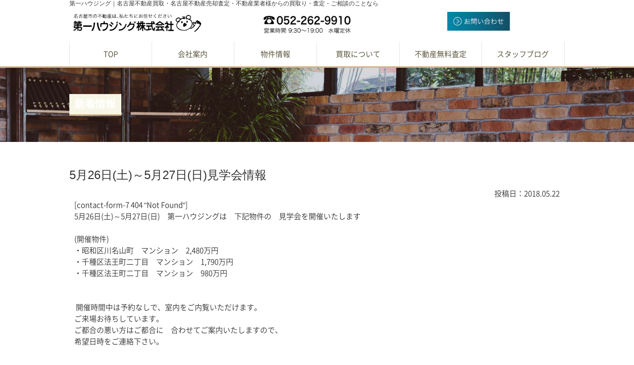

--- FILE ---
content_type: text/html; charset=UTF-8
request_url: http://www.daiichihousing.com/news/__trashed-11__trashed-2-2-2-2-2-2-2-2-2-2-2-2-2-2-2-2-2-2-2-2/
body_size: 13641
content:
<!DOCTYPE html>
<html lang="ja">
<head>
<meta charset="UTF-8">
<meta name="viewport" content="width=device-width, initial-scale=1.0">
<meta name="format-detection" content="telephone=no">
<meta name="keyword" content="第一ハウジング,名古屋不動産買取,名古屋不動産売却,名古屋不動産査定,即金対応,賃貸物件" />
<meta name="description" content="第一ハウジング｜名古屋不動産買取・売却査定・不動産業者様からの買取り・不動産売却・査定のことなら" />







<title> &raquo; 5月26日(土)～5月27日(日)見学会情報｜第一ハウジング｜名古屋不動産買取・マンション、土地、戸建売買仲介</title>

<link rel="stylesheet" href="http://www.daiichihousing.com/wp/wp-content/themes/mithema/uikit/css/uikit.css" type="text/css"/>

<link rel="stylesheet" href="http://www.daiichihousing.com/wp/wp-content/themes/mithema/style.css" type="text/css" media="screen, print" />

<link rel="stylesheet" href="http://www.daiichihousing.com/wp/wp-content/themes/mithema/pc.css" type="text/css" />

<link rel="stylesheet" href="http://www.daiichihousing.com/wp/wp-content/themes/mithema/sp.css" type="text/css" media="all and (max-width: 640px)">

<link rel="pingback" href="http://www.daiichihousing.com/wp/xmlrpc.php" />

<link rel="stylesheet" href="https://maxcdn.bootstrapcdn.com/font-awesome/4.4.0/css/font-awesome.min.css">


<!--ファビコンは絶対パスで入れる-->
<!--<link rel="shortcut icon" href="jnwk0016.duplo-sales.jp/favicon.ico" />-->


	  <link rel='dns-prefetch' href='//yubinbango.github.io' />
<link rel='dns-prefetch' href='//s.w.org' />
<link rel="alternate" type="application/rss+xml" title="第一ハウジング｜名古屋不動産買取・マンション、土地、戸建売買仲介 &raquo; 5月26日(土)～5月27日(日)見学会情報 のコメントのフィード" href="http://www.daiichihousing.com/news/__trashed-11__trashed-2-2-2-2-2-2-2-2-2-2-2-2-2-2-2-2-2-2-2-2/feed/" />
		<script type="text/javascript">
			window._wpemojiSettings = {"baseUrl":"https:\/\/s.w.org\/images\/core\/emoji\/12.0.0-1\/72x72\/","ext":".png","svgUrl":"https:\/\/s.w.org\/images\/core\/emoji\/12.0.0-1\/svg\/","svgExt":".svg","source":{"concatemoji":"http:\/\/www.daiichihousing.com\/wp\/wp-includes\/js\/wp-emoji-release.min.js?ver=5.2.21"}};
			!function(e,a,t){var n,r,o,i=a.createElement("canvas"),p=i.getContext&&i.getContext("2d");function s(e,t){var a=String.fromCharCode;p.clearRect(0,0,i.width,i.height),p.fillText(a.apply(this,e),0,0);e=i.toDataURL();return p.clearRect(0,0,i.width,i.height),p.fillText(a.apply(this,t),0,0),e===i.toDataURL()}function c(e){var t=a.createElement("script");t.src=e,t.defer=t.type="text/javascript",a.getElementsByTagName("head")[0].appendChild(t)}for(o=Array("flag","emoji"),t.supports={everything:!0,everythingExceptFlag:!0},r=0;r<o.length;r++)t.supports[o[r]]=function(e){if(!p||!p.fillText)return!1;switch(p.textBaseline="top",p.font="600 32px Arial",e){case"flag":return s([55356,56826,55356,56819],[55356,56826,8203,55356,56819])?!1:!s([55356,57332,56128,56423,56128,56418,56128,56421,56128,56430,56128,56423,56128,56447],[55356,57332,8203,56128,56423,8203,56128,56418,8203,56128,56421,8203,56128,56430,8203,56128,56423,8203,56128,56447]);case"emoji":return!s([55357,56424,55356,57342,8205,55358,56605,8205,55357,56424,55356,57340],[55357,56424,55356,57342,8203,55358,56605,8203,55357,56424,55356,57340])}return!1}(o[r]),t.supports.everything=t.supports.everything&&t.supports[o[r]],"flag"!==o[r]&&(t.supports.everythingExceptFlag=t.supports.everythingExceptFlag&&t.supports[o[r]]);t.supports.everythingExceptFlag=t.supports.everythingExceptFlag&&!t.supports.flag,t.DOMReady=!1,t.readyCallback=function(){t.DOMReady=!0},t.supports.everything||(n=function(){t.readyCallback()},a.addEventListener?(a.addEventListener("DOMContentLoaded",n,!1),e.addEventListener("load",n,!1)):(e.attachEvent("onload",n),a.attachEvent("onreadystatechange",function(){"complete"===a.readyState&&t.readyCallback()})),(n=t.source||{}).concatemoji?c(n.concatemoji):n.wpemoji&&n.twemoji&&(c(n.twemoji),c(n.wpemoji)))}(window,document,window._wpemojiSettings);
		</script>
		<style type="text/css">
img.wp-smiley,
img.emoji {
	display: inline !important;
	border: none !important;
	box-shadow: none !important;
	height: 1em !important;
	width: 1em !important;
	margin: 0 .07em !important;
	vertical-align: -0.1em !important;
	background: none !important;
	padding: 0 !important;
}
</style>
	<link rel='stylesheet' id='wp-block-library-css'  href='http://www.daiichihousing.com/wp/wp-includes/css/dist/block-library/style.min.css?ver=5.2.21' type='text/css' media='all' />
<link rel='stylesheet' id='contact-form-7-css'  href='http://www.daiichihousing.com/wp/wp-content/plugins/contact-form-7/includes/css/styles.css?ver=5.1.4' type='text/css' media='all' />
<link rel='stylesheet' id='wp-lightbox-2.min.css-css'  href='http://www.daiichihousing.com/wp/wp-content/plugins/wp-lightbox-2/styles/lightbox.min.css?ver=1.3.4' type='text/css' media='all' />
<link rel='https://api.w.org/' href='http://www.daiichihousing.com/wp-json/' />
<link rel="EditURI" type="application/rsd+xml" title="RSD" href="http://www.daiichihousing.com/wp/xmlrpc.php?rsd" />
<link rel="wlwmanifest" type="application/wlwmanifest+xml" href="http://www.daiichihousing.com/wp/wp-includes/wlwmanifest.xml" /> 
<link rel='prev' title='5月19日(土)～5月20日(日)見学会情報' href='http://www.daiichihousing.com/news/__trashed-11__trashed-2-2-2-2-2-2-2-2-2-2-2-2-2-2-2-2-2-2-2/' />
<link rel='next' title='6月2日(土)～6月3日(日)見学会情報' href='http://www.daiichihousing.com/news/__trashed-11__trashed-2-2-2-2-2-2-2-2-2-2-2-2-2-2-2-2-2-2-2-2-2/' />
<meta name="generator" content="WordPress 5.2.21" />
<link rel="canonical" href="http://www.daiichihousing.com/news/__trashed-11__trashed-2-2-2-2-2-2-2-2-2-2-2-2-2-2-2-2-2-2-2-2/" />
<link rel='shortlink' href='http://www.daiichihousing.com/?p=3281' />
<link rel="alternate" type="application/json+oembed" href="http://www.daiichihousing.com/wp-json/oembed/1.0/embed?url=http%3A%2F%2Fwww.daiichihousing.com%2Fnews%2F__trashed-11__trashed-2-2-2-2-2-2-2-2-2-2-2-2-2-2-2-2-2-2-2-2%2F" />
<link rel="alternate" type="text/xml+oembed" href="http://www.daiichihousing.com/wp-json/oembed/1.0/embed?url=http%3A%2F%2Fwww.daiichihousing.com%2Fnews%2F__trashed-11__trashed-2-2-2-2-2-2-2-2-2-2-2-2-2-2-2-2-2-2-2-2%2F&#038;format=xml" />
<style>.simplemap img{max-width:none !important;padding:0 !important;margin:0 !important;}.staticmap,.staticmap img{max-width:100% !important;height:auto !important;}.simplemap .simplemap-content{display:none;}</style>
<script>var google_map_api_key = "AIzaSyDxwQlH6XL1iZIiNTbWBhZYlThoEFFuomg";</script>


<script src="https://code.jquery.com/jquery-3.2.1.min.js"></script>

<script src="http://www.daiichihousing.com/wp/wp-content/themes/mithema/uikit/js/uikit.min.js" type="text/javascript"></script>
<script src="http://www.daiichihousing.com/wp/wp-content/themes/mithema/uikit/js/uikit-icons.min.js" type="text/javascript"></script>

<!-- lightbox -->
<link href="https://cdnjs.cloudflare.com/ajax/libs/lightbox2/2.7.1/css/lightbox.css" rel="stylesheet">
<script src="https://cdnjs.cloudflare.com/ajax/libs/lightbox2/2.7.1/js/lightbox.min.js" type="text/javascript"></script>

<!-- GoogleMaps API -->
<script src="https://maps.googleapis.com/maps/api/js?key=AIzaSyDxwQlH6XL1iZIiNTbWBhZYlThoEFFuomg"></script>

</head>

<body>

<header style="z-index: 980;" uk-sticky="bottom: #offset" class="bcg_fff">

<div class="ma_all_width">
        <h1 class="fs_12px uk-visible@s">第一ハウジング｜名古屋不動産買取・名古屋不動産売却査定・不動産業者様からの買取り・査定・ご相談のことなら</h1>
</div>

	
<div class="ma_all_width">
<div id="top" class="uk-inline">

	<ul class="uk-child-width-1-3 h_70 h_50_sp" uk-grid>

        <li><a href="http://www.daiichihousing.com/"><img src="http://www.daiichihousing.com/wp/wp-content/themes/mithema/images/logo.png" alt="第一ハウジング｜名古屋不動産買取・マンション、土地、戸建売買仲介" class="w_400 pdg_t_5 min_w_200" ></a></li>

        	<li><img src="http://www.daiichihousing.com/wp/wp-content/themes/mithema/images/header_tel.png" alt="営業時間9:30～19:00 水曜定休" class="w_200 pdg_t_7 uk-align-right uk-visible@s"></li>

         	<li>
         	<a href="/wp/contact"><img src="http://www.daiichihousing.com/wp/wp-content/themes/mithema/images/btn_otoiawase.png" alt="お問い合わせ" class="w_47p pdg_t_10 flt_r mgn_l_10 uk-visible@s"></a>
		</li>
	</ul>
</div>
</div>

<nav id="mainNav_pc">
	<div class="ma_all_width">
		<ul class="uk-child-width-1-6 h_50 uk-grid-collapse uk-visible@s boundary-align nowrap" uk-grid>
			
         <li>
         <a href="http://www.daiichihousing.com" class="uk-inline h_50 dsp_b bdr_r_eee bdr_l_eee">
         <p class="uk-position-center">TOP</p>
         </a>
         </li>
             <li>
         <a href="http://www.daiichihousing.com/company/" class="uk-inline h_50 dsp_b bdr_r_eee">
         <p class="uk-position-center">会社案内</p>
         </a>
         </li>
         <li>
         <a href="http://www.daiichihousing.com/search/" class="uk-inline h_50 dsp_b bdr_r_eee">
         <p class="uk-position-center">物件情報</p>
         </a>
         </li>
             <li>
         <a href="http://www.daiichihousing.com/kaitori/" class="uk-inline h_50 dsp_b bdr_r_eee">
         <p class="uk-position-center">買取について</p>
         </a>
         </li>
             <li>
         <a href="https://sec.web-step.jp/daiichi/satei.html" class="uk-inline h_50 dsp_b bdr_r_eee">
         <p class="uk-position-center">不動産無料査定</p>
         </a>
         </li>
             <li>
         <a href="http://www.daiichihousing.com/category/blog/" class="uk-inline h_50 dsp_b bdr_r_eee">
         <p class="uk-position-center">スタッフブログ</p>
         </a>
         </li>
	</ul>
	</div>
</nav>



<nav class="uk-hidden@s uk-position-top-right mgn_r_10">

<a href="#offcanvas-flip" uk-toggle="target: #offcanvas-flip"><img src="http://www.daiichihousing.com/wp/wp-content/themes/mithema/images/sp_menu_icon.svg" class="w_50"></a>

<div id="offcanvas-flip" uk-offcanvas="flip: true; overlay: true">
    <div class="uk-offcanvas-bar bcg_333">

        <button class="uk-offcanvas-close" type="button" uk-close></button>

	<ul id="sp_menu" class="uk-list uk-list-divider">		
             <li><a href="http://www.daiichihousing.com">TOP</a></li>
	     <li><a href="http://www.daiichihousing.com/company/">会社案内</a></li>
             <li><a href="http://www.daiichihousing.com/search/">物件検索</a></li>
             <li><a href="http://www.daiichihousing.com/kaitori/">買取について</a></li>
             <li><a href="https://sec.web-step.jp/daiichi/satei.html">不動産無料査定</a></li>
             <li><a href="http://www.daiichihousing.com/category/blog/">スタッフブログ</a></li>
             <li><a href="http://www.daiichihousing.com/contact/">お問い合わせ</a></li>
	</ul>

    </div>
</div>

</nav>


 </header> 

    <section id="bg_image01"class="mgn_b_50 mgn_b_20_sp">
        <div class="ma_all_width uk-cover-container">
                <article class="w_200 uk-inline h_150 h_80_sp">
					<h2 class="white bold uk-position-center-left lh_10 fs_20px_sp">新着情報</h2>
                </article>
        </div>
    </section>

<section>
<div class="ma_all_width mgn_b_50">

  
<h3>5月26日(土)～5月27日(日)見学会情報</h3>
<div class="pdg_10">
<p class="txt_al_r">投稿日：<time datetime="2018-05-22">2018.05.22</time></p>
[contact-form-7 404 "Not Found"]
<p style="text-align: left;">5月26日(土)～5月27日(日)　第一ハウジングは　下記物件の　見学会を開催いたします</p>
<p>&nbsp;<br />
(開催物件)<br />
・昭和区川名山町　マンション　2,480万円<br />
・千種区法王町二丁目　マンション　1,790万円<br />
・千種区法王町二丁目　マンション　980万円<br />
&nbsp;<br />
&nbsp;<br />
<span style="color: #ff0000;"> </span>開催時間中は予約なしで、室内をご内覧いただけます。<br />
ご来場お待ちしています。<br />
ご都合の悪い方はご都合に　合わせてご案内いたしますので、<br />
希望日時をご連絡下さい。</p>


</div>


<!-- ページネーション START -->
<div class="pagenation">
</div>
<!-- ページネーションEND -->


        </div>
    </section>

<footer>

<section>
<div class="ma_all_width">


<ul class="uk-flex uk-flex-center mgn_t_50 mgn_b_50">
    <li class="bdr_l_eee bdr_r_eee uk-padding-small"><a href="?page_id=3662">サイトマップ</a></li>
    <li class="bdr_r_eee uk-padding-small"><a href="?page_id=3660">プライバシーポリシー</a></li>
</ul>

</div>
</section>


<section class="bcg_000 white txt_al_c">
<div class="ma_all_width">

        <p class="fs_12px">&copy;第一ハウジング株式会社 All rights reserved.</p>


</div>

</section>
</footer>


<script type='text/javascript' src='https://yubinbango.github.io/yubinbango/yubinbango.js'></script>
<script type='text/javascript' src='http://www.daiichihousing.com/wp/wp-includes/js/wp-embed.min.js?ver=5.2.21'></script>



</body>
</html>





--- FILE ---
content_type: text/css
request_url: http://www.daiichihousing.com/wp/wp-content/themes/mithema/style.css
body_size: 1906
content:
/*
Theme Name: mitheme
Description:mitheme
Author: duplo-sales
*/


@font-face {
	font-family:'Noto Sans Japanese';
	font-style:normal;
	font-weight:300;
	src:url(font/NotoSansCJKjp-DemiLight.eot);
	src:url(font/NotoSansCJKjp-DemiLight.eot?#iefix) format("embedded-opentype"),url(font/NotoSansCJKjp-DemiLight.woff) format("woff"),url(font/NotoSansCJKjp-DemiLight.ttf) format("truetype");
}

@font-face {
	font-family:'Noto Sans Japanese';
	font-style:bold;
	font-weight:400;
	src:url(font/NotoSansCJKjp-Bold.eot);
	src:url(font/NotoSansCJKjp-Bold.eot?#iefix) format("embedded-opentype"),url(font/NotoSansCJKjp-Bold.woff) format("woff"),url(font/NotoSansCJKjp-Bold.ttf) format("truetype");
}

* {
	font:300 15px 'ヒラギノ角ゴ Pro W3','Hiragino Kaku Gothic Pro','Noto Sans Japanese',sans-serif;
}

body {
	margin:0;
	padding:0;
	text-align:left;
	font-size:14px;
	color:#333;
}

h1,h2,h3,h4,h5,h6 {
/*font-size: 12px;*/
	margin:0;
}

.gothic{
	font:300 15px 'ヒラギノ角ゴ Pro W3','Hiragino Kaku Gothic Pro','Noto Sans Japanese',sans-serif;
}

blockquote {
	color:#666;
	background:#E8F9FF;
	margin-right:auto;
	margin-left:auto;
	padding:10px;
	border:1px dotted #ccc;
}

img {
	border-style:none;
	margin:0;
	padding:0;
}

form {
	margin:0;
	padding:0;
}

object {
	margin:0;
	padding:0;
}

param {
	margin:0;
	padding:0;
}

p {
	margin:0;
	padding:0;
}

ul {
	margin:0;
	padding:0;
	list-style-type:none;
}

li {
	margin:0;
	padding:0;
}

dl,dt,dd {
	margin:0;
	padding:0;
}

.bullet {
	background:url(images/bullet.gif) no-repeat 0 6px;
	padding:0 0 0 10px;
	margin:0 0 10px;
}

label {
	zoom:1;
}

.ma_all_width {
	max-width:1000px;
	padding-left:12px;
	padding-right:12px;
	margin-left:auto;
	margin-right:auto;
}

a:link {
	color:#666;
	text-decoration:none;
}

a:visited {
	color:#1a1a1a;
	text-decoration:none;
}

a:hover {
	color:#2879eb;
	text-decoration:none;
}

a:active {
	color:#476ae0;
	text-decoration:none;
}

.white a:link {
	color:#fff;
	text-decoration:none;
}

.white a:visited {
	color:#fff;
	text-decoration:none;
}

.white a:hover {
	color:#fff;
	text-decoration:none;
}

.white a:active {
	color:#fff;
	text-decoration:none;
}

/* @group fixedTop */
#fixedTop {
	right:10px;
	bottom:10px;
	width:70px;
	height:70px;
	position:fixed;
	z-index:9999;
	opacity:.6;
}

#fixedTop:hover {
	opacity:.3;
}

.uk-offcanvas-bar {
	background-color:rgba(95,15,78,0.95);
	color:#fff;
}

.uk-offcanvas-bar li a {
	display:block;
	height:100%!important;
	width:100%;
	color:#fff!important;
	font-size:17px!important;
	border-top:1px solid;
	border-color:rgba(255,255,255,0.4);
}

.uk-offcanvas-bar li a:active {
/* 	background-color:#e6c8af; */
	color:#fff;
}

.uk-offcanvas-bar {
	color:#fff;
	padding-bottom:15px;
}

.uk-close {
	color:#fff!important;
}

.uk-table th{
  vertical-align:middle;
}

#logo_area {
	height:120px;
}

/*グローバルナビ*/
#gmenu li a {
	display:block;
	height:100%;
}

#gmenu a {
	color:#1a1a1a;
	text-decoration:none;
}

#gmenu a:hover {
	background-color:#E2CFBD;
	color:#fff!important;
}

#gmenu a:hover p {
	color:#fff!important;
}

.top_nav p {
	color:#666;
}

.top_nav li a:hover {
	color:#fff!important;
	background-color:#E2CFBD;
}

.title_bar dt {
	color:#c6b198;
	font-family:"Times",serif;
	font-size:30px;
	font-style:italic;
	font-weight:400;
	letter-spacing:11px;
	padding-left:15px;
}

.underline {
	border-top:1px solid #c6b198;
	margin-top:-5px;
	margin-bottom:0;
}

.title_bar dd {
	letter-spacing:4px;
	color:gray;
	padding-top:3px;
}

.top_nav {
	background-color:#fff;
}

.nav_btn {
	color:#c6b198;
	font-size:11px;
}

.link_btn {
	width:100%;
	height:40px;
	border:1px solid #ccc;
	background-color:#fff;
	color:#999;
}

.link_btn:hover {
	background-color:#E2CFBD;
	color:#fff!important;
	border:none!important;
	cursor:pointer;
}

/*==========================================
googleMap
===========================================*/
.map_canvas{
	position: relative;
	padding: 0 0 56%;
	height: 0;
	overflow: hidden;
}
.map_canvas iframe{
	position: absolute;
	top: 0;
	left: 0;
	width: 100% !important;
	height: 100% !important;
}

/*==========================================
ページ送り
===========================================*/
.pagenation{
  clear:both;
  color:#0038b2;
  text-align:center;
  padding-top:3%;
  line-height:3em;
}

.page-numbers{
  padding:5px;
  border:1px solid #ccc;
}


#form_th>.uk-table th{
  color:#333!important;
}

/*IE11対策*/
@media all and (-ms-high-contrast:none) {
	::-ms-backdrop,.uk-position-center {
		margin-top:4px!important;
	}
	
	::-ms-backdrop,.title_bar,input[type="text"],input[type="submit"]{
		padding-top:5px!important;
	}

}

/*　placeholderの色変更　*/

input::placeholder {
  color: #ccc;
}

/* IE */
input:-ms-input-placeholder {
  color: #ccc;
}

/* Edge */
input::-ms-input-placeholder {
  color: #ccc;
}

/*画像のトリミング*/
.ma_all_width .trim {
  width: 100%;
  overflow: hidden;
  position: relative;
}
.ma_all_width .trim img {
  position: absolute;
  top: 50%;
  left: 55%;
  -webkit-transform: translate(-50%, -50%);
  -ms-transform: translate(-50%, -50%);
  transform: translate(-50%, -50%);
  width: auto;
  height: 100%;
}
.uk-triming{
  overflow: hidden;
  position: relative;
  height: 160px;
  object-fit: cover;
}

.icon_1{
background-image:url(images/no1.png);
background-repeat:no-repeat;
font-size:22px;
margin-left:20px;
}

.icon_2{
background-image:url(images/no2.png);
background-repeat:no-repeat;
font-size:22px;
margin-left:20px;
margin-top:30px;
}

.icon_3{
background-image:url(images/no3.png);
background-repeat:no-repeat;
font-size:22px;
margin-left:20px;
margin-top:30px;
}

.icon_4{
background-image:url(images/no4.png);
background-repeat:no-repeat;
font-size:22px;
margin-left:20px;
margin-top:30px;
}


.icon_5{
background-image:url(images/no5.png);
background-repeat:no-repeat;
font-size:22px;
margin-left:20px;
margin-top:30px;
}



.icon_6{
background-image:url(images/no6.png);
background-repeat:no-repeat;
font-size:22px;
margin-left:20px;
margin-top:30px;
}


.icon_7{
background-image:url(images/no7.png);
background-repeat:no-repeat;
font-size:22px;
margin-left:20px;
margin-top:30px;
}



.icon_8{
background-image:url(images/no8.png);
background-repeat:no-repeat;
font-size:22px;
margin-left:20px;
margin-top:30px;

}






/* @end */

--- FILE ---
content_type: text/css
request_url: http://www.daiichihousing.com/wp/wp-content/themes/mithema/pc.css
body_size: 9139
content:
/*
Theme Name: mitheme
Description:mitheme
Author: duplo-sales
*/



/* @group fontsize */
/*fs_em*/
.fs_18em {font-size: 1.8em;}
.fs_17em {font-size: 1.7em;}
.fs_16em {font-size: 1.6em;}
.fs_15em {font-size: 1.5em;}
.fs_14em {font-size: 1.4em;}
.fs_13em {font-size: 1.3em;}
.fs_12em {font-size: 1.2em;}
.fs_11em {font-size: 1.1em;}
.fs_10em {font-size: 1.0em;}
.fs_095em {font-size: 0.95em;}
.fs_09em {font-size: 0.9em;}
.fs_085em {font-size: 0.85em;}
.fs_08em {font-size: 0.8em;}
.fs_075em {font-size: 0.75em;}
.fs_07em {font-size: 0.7em;}
.fs_065em {font-size: 0.65em;}
.fs_06em {font-size: 0.6em;}

/*fs_px*/
.fs_35px{font-size: 35px;}
.fs_30px{font-size: 30px;}
.fs_25px{font-size: 25px;}
.fs_24px{font-size: 24px;}
.fs_23px{font-size: 23px;}
.fs_22px{font-size: 22px;}
.fs_21px{font-size: 21px;}
.fs_20px{font-size: 20px;}
.fs_19px {font-size: 19px;}
.fs_18px {font-size: 18px;}
.fs_17px {font-size: 17px;}
.fs_16px {font-size: 16px;}
.fs_15px {font-size: 15px;}
.fs_14px {font-size: 14px;}
.fs_13px {font-size: 13px;}
.fs_12px {font-size: 12px;}
.fs_11px{font-size: 11px;}
.fs_10px {font-size: 10px;}
.fs_9px {font-size: 9px;}
.fs_8px {font-size: 8px;}

/*fs_size*/
.fs_xxs {font-size: xx-small;}
.fs_xs {font-size: x-small;}
.fs_s {font-size: small;}
.fs_m {font-size: medium;}
.fs_l {font-size: large;}
/* @end */


/* @group linehigh */
//line-height
.lh_0 {line-height: 0em;}
.lh_10 {line-height: 1.0em;}
.lh_11 {line-height: 1.1em;}
.lh_12 {line-height: 1.2em;}
.lh_13 {line-height: 1.3em;}
.lh_14 {line-height: 1.4em;}
.lh_15 {line-height: 1.5em;}
.lh_16 {line-height: 1.6em;}
.lh_17 {line-height: 1.7em;}
.lh_18 {line-height: 1.8em;}
.lh_19 {line-height: 1.9em;}
.lh_20 {line-height: 2.0em;}
.lh_24 {line-height: 2.4em;}
.lh_25 {line-height: 2.5em;}
/* @end */


/* @group letterspace */
.ls_03 {letter-spacing: 0.03em;}
.ls_05 {letter-spacing: 0.05em;}
.ls_10 {letter-spacing: 1.0em;}
/* @end */


/* @group fontfamily */
.fw_bold {font-weight: bold;}
.bold {
	font-weight: bold;
}
.normal {
	font-weight: normal;
}
.italic{font-style: italic;}
/* @end */

/* @group indent */

.txt_ind10{
	margin-left:1.0em;
	text-indent: -1.0em; 
}

.txt_ind15{
	margin-left:1.5em;
	text-indent: -1.5em; 
}

.txt_ind20{
	margin-left:2.0em;
	text-indent: -2.0em; 
}

.txt_ind25{
	margin-left:2.5em;
	text-indent: -2.5em; 
}

.txt_ind30{
	margin-left:3.0em;
	text-indent: -3.0em; 
}



/* @end */

/* @group float */
.flt_l{float:left;}	
.flt_r{float:right;}
/* @end */


/* @group text_decoration */
.txt_dec_n{text-decoration:none;}
.txt_dec_u{text-decoration:underline;}
/* @end */


/* @group text_align */
.txt_al_l{text-align:left;}
.txt_al_r{text-align:right;}
.txt_al_c{text-align:center;}
/* @end */

/* @group vertical-align */
.v_al_t{vertical-align:top}
.v_al_m{vertical-align:middle;}
.v_al_b{vertical-align:bottom;}
/* @end */




/* @group margin */
.mgn_auto{
	margin-left:auto;
	margin-right:auto;}
.mgn_0{margin:0px;}
.mgn_1{margin:1px;}
.mgn_2{margin:2px;}
.mgn_3{margin:3px;}
.mgn_4{margin:4px;}
.mgn_5{margin:5px;}
.mgn_10{margin:10px;}
.mgn_15{margin:15px;}
.mgn_20{margin:20px;}

/* @end */


/* @group margin_top */
.mgn_t_0{margin-top:0px;}
.mgn_t_1{margin-top:1px;}
.mgn_t_2{margin-top:2px;}
.mgn_t_3{margin-top:3px;}
.mgn_t_4{margin-top:4px;}
.mgn_t_5{margin-top:5px;}
.mgn_t_6{margin-top:6px;}
.mgn_t_7{margin-top:7px;}
.mgn_t_8{margin-top:8px;}
.mgn_t_9{margin-top:9px;}
.mgn_t_10{margin-top:10px;}
.mgn_t_11{margin-top:11px;}
.mgn_t_12{margin-top:12px;}
.mgn_t_13{margin-top:13px;}
.mgn_t_14{margin-top:14px;}
.mgn_t_15{margin-top:15px;}
.mgn_t_16{margin-top:16px;}
.mgn_t_17{margin-top:17px;}
.mgn_t_18{margin-top:18px;}
.mgn_t_19{margin-top:19px;}
.mgn_t_20{margin-top:20px;}
.mgn_t_25{margin-top:25px;}
.mgn_t_30{margin-top:30px;}
.mgn_t_35{margin-top:35px;}
.mgn_t_40{margin-top:40px;}
.mgn_t_45{margin-top:45px;}
.mgn_t_50{margin-top:50px;}
.mgn_t_55{margin-top:55px;}
.mgn_t_60{margin-top:60px;}
.mgn_t_65{margin-top:65px;}
.mgn_t_70{margin-top:70px;}
.mgn_t_80{margin-top:80px;}
.mgn_t_90{margin-top:90px;}
.mgn_t_100{margin-top:100px;}
.mgn_t_105{margin-top:105px;}
.mgn_t_110{margin-top:110px;}
.mgn_t_115{margin-top:115px;}
.mgn_t_120{margin-top:120px;}
.mgn_t_125{margin-top:125px;}
.mgn_t_130{margin-top:130px;}
.mgn_t_135{margin-top:135px;}
.mgn_t_140{margin-top:140px;}
.mgn_t_145{margin-top:145px;}
.mgn_t_150{margin-top:150px;}
.mgn_t_155{margin-top:155px;}
.mgn_t_160{margin-top:160px;}
.mgn_t_165{margin-top:165px;}
.mgn_t_170{margin-top:170px;}
.mgn_t_175{margin-top:175px;}
.mgn_t_180{margin-top:180px;}
.mgn_t_185{margin-top:185px;}
.mgn_t_190{margin-top:190px;}
.mgn_t_195{margin-top:195px;}
.mgn_t_200{margin-top:200px;}
.mgn_t_205{margin-top:205px;}
.mgn_t_210{margin-top:210px;}
.mgn_t_215{margin-top:215px;}
.mgn_t_220{margin-top:220px;}
.mgn_t_225{margin-top:225px;}
.mgn_t_230{margin-top:230px;}
.mgn_t_235{margin-top:235px;}
.mgn_t_240{margin-top:240px;}
.mgn_t_245{margin-top:245px;}
.mgn_t_250{margin-top:250px;}
.mgn_t_255{margin-top:255px;}

/* @end */

/* @group margin_right */
.mgn_r_auto{margin-right:auto;}
.mgn_r_0{margin-right:0px;}
.mgn_r_1{margin-right:1px;}
.mgn_r_2{margin-right:2px;}
.mgn_r_3{margin-right:3px;}
.mgn_r_4{margin-right:4px;}
.mgn_r_5{margin-right:5px;}
.mgn_r_6{margin-right:6px;}
.mgn_r_7{margin-right:7px;}
.mgn_r_8{margin-right:8px;}
.mgn_r_9{margin-right:9px;}
.mgn_r_10{margin-right:10px;}
.mgn_r_11{margin-right:11px;}
.mgn_r_12{margin-right:12px;}
.mgn_r_13{margin-right:13px;}
.mgn_r_14{margin-right:14px;}
.mgn_r_15{margin-right:15px;}
.mgn_r_16{margin-right:16px;}
.mgn_r_17{margin-right:17px;}
.mgn_r_18{margin-right:18px;}
.mgn_r_19{margin-right:19px;}
.mgn_r_20{margin-right:20px;}
.mgn_r_25{margin-right:25px;}
.mgn_r_30{margin-right:30px;}
.mgn_r_35{margin-right:35px;}
.mgn_r_40{margin-right:40px;}
.mgn_r_45{margin-right:45px;}
.mgn_r_50{margin-right:50px;}
.mgn_r_55{margin-right:55px;}
.mgn_r_60{margin-right:60px;}
.mgn_r_70{margin-right:70px;}
.mgn_r_80{margin-right:80px;}
.mgn_r_90{margin-right:90px;}
.mgn_r_100{margin-right:100px;}

/* @end */

/* @group margin_left */
.mgn_l_auto{margin-left:auto;}
.mgn_l_0{margin-left:0px;}
.mgn_l_1{margin-left:1px;}
.mgn_l_2{margin-left:2px;}
.mgn_l_3{margin-left:3px;}
.mgn_l_4{margin-left:4px;}
.mgn_l_5{margin-left:5px;}
.mgn_l_6{margin-left:6px;}
.mgn_l_7{margin-left:7px;}
.mgn_l_8{margin-left:8px;}
.mgn_l_9{margin-left:9px;}
.mgn_l_10{margin-left:10px;}
.mgn_l_11{margin-left:11px;}
.mgn_l_12{margin-left:12px;}
.mgn_l_13{margin-left:13px;}
.mgn_l_14{margin-left:14px;}
.mgn_l_15{margin-left:15px;}
.mgn_l_16{margin-left:16px;}
.mgn_l_17{margin-left:17px;}
.mgn_l_18{margin-left:18px;}
.mgn_l_19{margin-left:19px;}
.mgn_l_20{margin-left:20px;}
.mgn_l_25{margin-left:25px;}
.mgn_l_27{margin-left:27px;}
.mgn_l_30{margin-left:30px;}
.mgn_l_35{margin-left:35px;}
.mgn_l_40{margin-left:40px;}
.mgn_l_45{margin-left:45px;}
.mgn_l_50{margin-left:50px;}
.mgn_l_55{margin-left:55px;}
.mgn_l_60{margin-left:60px;}
.mgn_l_70{margin-left:70px;}
.mgn_l_80{margin-left:80px;}
.mgn_l_90{margin-left:90px;}
.mgn_l_100{margin-left:100px;}
.mgn_l_110{margin-left:110px;}
.mgn_l_120{margin-left:120px;}
.mgn_l_130{margin-left:130px;}
.mgn_l_140{margin-left:140px;}
.mgn_l_150{margin-left:150px;}

/* @end */

/* @group margin_bottom */
.mgn_b_0{margin-bottom:0px;}
.mgn_b_1{margin-bottom:1px;}
.mgn_b_2{margin-bottom:2px;}
.mgn_b_3{margin-bottom:3px;}
.mgn_b_4{margin-bottom:4px;}
.mgn_b_5{margin-bottom:5px;}
.mgn_b_6{margin-bottom:6px;}
.mgn_b_7{margin-bottom:7px;}
.mgn_b_8{margin-bottom:8px;}
.mgn_b_9{margin-bottom:9px;}
.mgn_b_10{margin-bottom:10px;}
.mgn_b_11{margin-bottom:11px;}
.mgn_b_12{margin-bottom:12px;}
.mgn_b_13{margin-bottom:13px;}
.mgn_b_14{margin-bottom:14px;}
.mgn_b_15{margin-bottom:15px;}
.mgn_b_16{margin-bottom:16px;}
.mgn_b_17{margin-bottom:17px;}
.mgn_b_18{margin-bottom:18px;}
.mgn_b_19{margin-bottom:19px;}
.mgn_b_20{margin-bottom:20px;}
.mgn_b_25{margin-bottom:25px;}
.mgn_b_30{margin-bottom:30px;}
.mgn_b_35{margin-bottom:35px;}
.mgn_b_40{margin-bottom:40px;}
.mgn_b_45{margin-bottom:45px;}
.mgn_b_50{margin-bottom:50px;}
.mgn_b_60{margin-bottom:60px;}
.mgn_b_70{margin-bottom:70px;}
.mgn_b_80{margin-bottom:80px;}
.mgn_b_90{margin-bottom:90px;}
.mgn_b_100{margin-bottom:100px;}
.mgn_b_105{margin-bottom:105px;}
.mgn_b_110{margin-bottom:110px;}
.mgn_b_115{margin-bottom:115px;}
.mgn_b_120{margin-bottom:120px;}
.mgn_b_125{margin-bottom:125px;}
.mgn_b_130{margin-bottom:130px;}
.mgn_b_135{margin-bottom:135px;}
.mgn_b_140{margin-bottom:140px;}
.mgn_b_145{margin-bottom:145px;}
.mgn_b_150{margin-bottom:150px;}
.mgn_b_155{margin-bottom:155px;}
.mgn_b_160{margin-bottom:160px;}
.mgn_b_165{margin-bottom:165px;}
.mgn_b_170{margin-bottom:170px;}
.mgn_b_175{margin-bottom:175px;}
.mgn_b_180{margin-bottom:180px;}
.mgn_b_185{margin-bottom:185px;}
.mgn_b_190{margin-bottom:190px;}
.mgn_b_195{margin-bottom:195px;}
.mgn_b_200{margin-bottom:200px;}
.mgn_b_205{margin-bottom:205px;}
.mgn_b_210{margin-bottom:210px;}
.mgn_b_215{margin-bottom:215px;}
.mgn_b_220{margin-bottom:220px;}
.mgn_b_225{margin-bottom:225px;}
.mgn_b_230{margin-bottom:230px;}
.mgn_b_235{margin-bottom:235px;}
.mgn_b_240{margin-bottom:240px;}
.mgn_b_245{margin-bottom:245px;}
.mgn_b_250{margin-bottom:250px;}
.mgn_b_255{margin-bottom:255px;}

/* @end */


/* @group padding */
.pdg_0{padding:0px;}
.pdg_1{padding:1px;}
.pdg_2{padding:2px;}
.pdg_3{padding:3px;}
.pdg_4{padding:4px;}
.pdg_5{padding:5px;}
.pdg_6{padding:6px;}
.pdg_7{padding:7px;}
.pdg_8{padding:8px;}
.pdg_9{padding:9px;}
.pdg_10{padding:10px;}
.pdg_15{padding:15px;}
.pdg_20{padding:20px;}
.pdg_30{padding:30px;}
.pdg_40{padding:40px;}
/* @end */

/* @group padding_top */
.pdg_t_0{padding-top:0px;}
.pdg_t_1{padding-top:1px;}
.pdg_t_2{padding-top:2px;}
.pdg_t_3{padding-top:3px;}
.pdg_t_4{padding-top:4px;}
.pdg_t_5{padding-top:5px;}
.pdg_t_6{padding-top:6px;}
.pdg_t_7{padding-top:7px;}
.pdg_t_8{padding-top:8px;}
.pdg_t_9{padding-top:9px;}
.pdg_t_10{padding-top:10px;}
.pdg_t_11{padding-top:11px;}
.pdg_t_12{padding-top:12px;}
.pdg_t_13{padding-top:13px;}
.pdg_t_14{padding-top:14px;}
.pdg_t_15{padding-top:15px;}
.pdg_t_16{padding-top:16px;}
.pdg_t_17{padding-top:17px;}
.pdg_t_18{padding-top:18px;}
.pdg_t_19{padding-top:19px;}
.pdg_t_20{padding-top:20px;}
.pdg_t_25{padding-top:25px;}
.pdg_t_30{padding-top:30px;}
.pdg_t_32{padding-top:32px;}
.pdg_t_35{padding-top:35px;}
.pdg_t_40{padding-top:40px;}
.pdg_t_45{padding-top:45px;}
.pdg_t_55{padding-top:55px;}
.pdg_t_50{padding-top:50px;}
.pdg_t_60{padding-top:60px;}
.pdg_t_65{padding-top:65px;}
.pdg_t_70{padding-top:70px;}
.pdg_t_75{padding-top:75px;}
.pdg_t_80{padding-top:80px;}
.pdg_t_85{padding-top:85px;}
.pdg_t_90{padding-top:90px;}
.pdg_t_95{padding-top:95px;}
.pdg_t_100{padding-top:100px;}
.pdg_t_105{padding-top:105px;}
.pdg_t_110{padding-top:110px;}
.pdg_t_115{padding-top:115px;}
.pdg_t_120{padding-top:120px;}
.pdg_t_125{padding-top:125px;}
.pdg_t_130{padding-top:130px;}
.pdg_t_135{padding-top:135px;}
.pdg_t_140{padding-top:140px;}
.pdg_t_145{padding-top:145px;}
.pdg_t_150{padding-top:150px;}
.pdg_t_155{padding-top:155px;}
.pdg_t_160{padding-top:160px;}
.pdg_t_165{padding-top:165px;}
.pdg_t_170{padding-top:170px;}
.pdg_t_175{padding-top:175px;}
.pdg_t_180{padding-top:180px;}
.pdg_t_185{padding-top:185px;}
.pdg_t_190{padding-top:190px;}
.pdg_t_195{padding-top:195px;}
.pdg_t_200{padding-top:200px;}
.pdg_t_205{padding-top:205px;}
.pdg_t_210{padding-top:210px;}
.pdg_t_215{padding-top:215px;}
.pdg_t_220{padding-top:220px;}
.pdg_t_225{padding-top:225px;}
.pdg_t_230{padding-top:230px;}
.pdg_t_235{padding-top:235px;}
.pdg_t_240{padding-top:240px;}
.pdg_t_245{padding-top:245px;}
.pdg_t_250{padding-top:250px;}
.pdg_t_255{padding-top:255px;}

/* @end */


/* @group padding_right */
.pdg_r_0{padding-right:0px;}
.pdg_r_1{padding-right:1px;}
.pdg_r_2{padding-right:2px;}
.pdg_r_3{padding-right:3px;}
.pdg_r_4{padding-right:4px;}
.pdg_r_5{padding-right:5px;}
.pdg_r_6{padding-right:6px;}
.pdg_r_7{padding-right:7px;}
.pdg_r_8{padding-right:8px;}
.pdg_r_9{padding-right:9px;}
.pdg_r_10{padding-right:10px;}
.pdg_r_11{padding-right:11px;}
.pdg_r_12{padding-right:12px;}
.pdg_r_13{padding-right:13px;}
.pdg_r_14{padding-right:14px;}
.pdg_r_15{padding-right:15px;}
.pdg_r_16{padding-right:16px;}
.pdg_r_17{padding-right:17px;}
.pdg_r_18{padding-right:18px;}
.pdg_r_19{padding-right:19px;}
.pdg_r_20{padding-right:20px;}
.pdg_r_23{padding-right:23px;}
.pdg_r_25{padding-right:25px;}
.pdg_r_30{padding-right:30px;}
.pdg_r_35{padding-right:35px;}
.pdg_r_33{padding-right:33px;}
.pdg_r_40{padding-right:40px;}
.pdg_r_45{padding-right:45px;}
.pdg_r_50{padding-right:50px;}
.pdg_r_55{padding-right:55px;}
.pdg_r_60{padding-right:60px;}
.pdg_r_70{padding-right:70px;}
.pdg_r_80{padding-right:80px;}
.pdg_r_90{padding-right:90px;}
.pdg_r_100{padding-right:100px;}
.pdg_r_105{padding-right:105px;}
.pdg_r_110{padding-right:110px;}
.pdg_r_115{padding-right:115px;}
.pdg_r_120{padding-right:120px;}
.pdg_r_125{padding-right:125px;}
.pdg_r_130{padding-right:130px;}
.pdg_r_135{padding-right:135px;}
.pdg_r_140{padding-right:140px;}
.pdg_r_145{padding-right:145px;}
.pdg_r_150{padding-right:150px;}
.pdg_r_155{padding-right:155px;}

/* @end */


/* @group padding_left */
.pdg_l_0{padding-left:0px;}
.pdg_l_1{padding-left:1px;}
.pdg_l_2{padding-left:2px;}
.pdg_l_3{padding-left:3px;}
.pdg_l_4{padding-left:4px;}
.pdg_l_5{padding-left:5px;}
.pdg_l_6{padding-left:6px;}
.pdg_l_7{padding-left:7px;}
.pdg_l_8{padding-left:8px;}
.pdg_l_9{padding-left:9px;}
.pdg_l_10{padding-left:10px;}
.pdg_l_11{padding-left:11px;}
.pdg_l_12{padding-left:12px;}
.pdg_l_13{padding-left:13px;}
.pdg_l_14{padding-left:14px;}
.pdg_l_15{padding-left:15px;}
.pdg_l_16{padding-left:16px;}
.pdg_l_17{padding-left:17px;}
.pdg_l_18{padding-left:18px;}
.pdg_l_19{padding-left:19px;}
.pdg_l_20{padding-left:20px;}
.pdg_l_23{padding-left:23px;}
.pdg_l_24{padding-left:24px;}
.pdg_l_25{padding-left:25px;}
.pdg_l_29{padding-left:29px;}
.pdg_l_30{padding-left:30px;}
.pdg_l_34{padding-left:34px;}
.pdg_l_35{padding-left:35px;}
.pdg_l_40{padding-left:40px;}
.pdg_l_45{padding-left:45px;}
.pdg_l_50{padding-left:50px;}
.pdg_l_55{padding-left:55px;}
.pdg_l_60{padding-left:60px;}
.pdg_l_70{padding-left:70px;}
.pdg_l_80{padding-left:80px;}
.pdg_l_90{padding-left:90px;}
.pdg_l_100{padding-left:100px;}
.pdg_l_110{padding-left:110px;}
.pdg_l_115{padding-left:115px;}
.pdg_l_120{padding-left:120px;}
.pdg_l_130{padding-left:130px;}
.pdg_l_140{padding-left:140px;}
.pdg_l_150{padding-left:150px;}
.pdg_l_160{padding-left:120px;}
.pdg_l_170{padding-left:170px;}
.pdg_l_180{padding-left:180px;}
.pdg_l_190{padding-left:190px;}
.pdg_l_195{padding-left:195px;}
.pdg_l_200{padding-left:200px;}
.pdg_l_205{padding-left:205px;}
.pdg_l_210{padding-left:210px;}
.pdg_l_215{padding-left:215px;}
.pdg_l_220{padding-left:220px;}
.pdg_l_225{padding-left:225px;}
.pdg_l_230{padding-left:230px;}
.pdg_l_235{padding-left:235px;}
.pdg_l_240{padding-left:240px;}
.pdg_l_245{padding-left:245px;}
.pdg_l_250{padding-left:250px;}
.pdg_l_255{padding-left:255px;}
.pdg_l_260{padding-left:260px;}
.pdg_l_265{padding-left:265px;}
.pdg_l_270{padding-left:270px;}
.pdg_l_275{padding-left:275px;}
.pdg_l_280{padding-left:280px;}
.pdg_l_285{padding-left:285px;}
.pdg_l_290{padding-left:290px;}
.pdg_l_295{padding-left:295px;}
.pdg_l_300{padding-left:300px;}
.pdg_l_305{padding-left:305px;}
.pdg_l_310{padding-left:310px;}
.pdg_l_315{padding-left:315px;}
.pdg_l_320{padding-left:320px;}
.pdg_l_325{padding-left:325px;}
.pdg_l_330{padding-left:330px;}
.pdg_l_335{padding-left:335px;}
.pdg_l_340{padding-left:340px;}
.pdg_l_345{padding-left:345px;}


/* @end */



/* @group padding_bottom */
.pdg_b_0{padding-bottom:0px;}
.pdg_b_1{padding-bottom:1px;}
.pdg_b_2{padding-bottom:2px;}
.pdg_b_3{padding-bottom:3px;}
.pdg_b_4{padding-bottom:4px;}
.pdg_b_5{padding-bottom:5px;}
.pdg_b_6{padding-bottom:6px;}
.pdg_b_7{padding-bottom:7px;}
.pdg_b_8{padding-bottom:8px;}
.pdg_b_9{padding-bottom:9px;}
.pdg_b_10{padding-bottom:10px;}
.pdg_b_11{padding-bottom:11px;}
.pdg_b_12{padding-bottom:12px;}
.pdg_b_13{padding-bottom:13px;}
.pdg_b_14{padding-bottom:14px;}
.pdg_b_15{padding-bottom:15px;}
.pdg_b_16{padding-bottom:16px;}
.pdg_b_17{padding-bottom:17px;}
.pdg_b_18{padding-bottom:18px;}
.pdg_b_19{padding-bottom:19px;}
.pdg_b_20{padding-bottom:20px;}
.pdg_b_25{padding-bottom:25px;}
.pdg_b_30{padding-bottom:30px;}
.pdg_b_35{padding-bottom:35px;}
.pdg_b_40{padding-bottom:40px;}
.pdg_b_45{padding-bottom:45px;}
.pdg_b_50{padding-bottom:50px;}
.pdg_b_55{padding-bottom:55px;}
.pdg_b_60{padding-bottom:60px;}
.pdg_b_70{padding-bottom:70px;}
.pdg_b_80{padding-bottom:80px;}
.pdg_b_90{padding-bottom:90px;}
.pdg_b_100{padding-bottom:100px;}
.pdg_b_105{padding-bottom:105px;}
.pdg_b_110{padding-bottom:110px;}
.pdg_b_115{padding-bottom:115px;}
.pdg_b_120{padding-bottom:120px;}
.pdg_b_125{padding-bottom:125px;}
.pdg_b_130{padding-bottom:130px;}
.pdg_b_135{padding-bottom:135px;}
.pdg_b_140{padding-bottom:140px;}
.pdg_b_145{padding-bottom:145px;}
.pdg_b_150{padding-bottom:150px;}
.pdg_b_155{padding-bottom:155px;}
.pdg_b_160{padding-bottom:160px;}
.pdg_b_165{padding-bottom:165px;}
.pdg_b_170{padding-bottom:170px;}
.pdg_b_175{padding-bottom:175px;}
.pdg_b_180{padding-bottom:180px;}
.pdg_b_185{padding-bottom:185px;}
.pdg_b_190{padding-bottom:190px;}
.pdg_b_195{padding-bottom:195px;}
.pdg_b_200{padding-bottom:200px;}
.pdg_b_205{padding-bottom:205px;}
.pdg_b_210{padding-bottom:210px;}
.pdg_b_215{padding-bottom:215px;}
.pdg_b_220{padding-bottom:220px;}
.pdg_b_225{padding-bottom:225px;}
.pdg_b_230{padding-bottom:230px;}
.pdg_b_235{padding-bottom:235px;}
.pdg_b_240{padding-bottom:240px;}
.pdg_b_245{padding-bottom:245px;}
.pdg_b_250{padding-bottom:250px;}
.pdg_b_255{padding-bottom:255px;}

/* @end */


/* @group border */
.bdr_999 {border: 1px solid #999999;}
.bdr_t_999 {border-top: 1px solid #999999;}
.bdr_l_999 {border-left: 1px solid #999999;}
.bdr_r_999 {border-right: 1px solid #999999;}
.bdr_b_999 {border-bottom: 1px solid #999999;}

.bdr_fff {border: 1px solid #ffffff;}
.bdr_t_fff {border-top: 1px solid #ffffff;}
.bdr_l_fff {border-left: 1px solid #ffffff;}
.bdr_r_fff {border-right: 1px solid #ffffff;}
.bdr_b_fff {border-bottom: 1px solid #ffffff;}

.bdr_clps{border-collapse: collapse;}

.bdr_bbb {border: 1px solid #B0B0B0;}
.bdr_t_bbb {border-top: 1px solid #B0B0B0;}
.bdr_l_bbb {border-left: 1px solid #B0B0B0;}
.bdr_r_bbb {border-right: 1px solid #B0B0B0;}
.bdr_b_bbb {border-bottom: 1px solid #B0B0B0;}
.bdr_b3_bbb {border-bottom: 3px solid #B0B0B0;}

.bdr_br{border: 2px solid #EBBA76;}

.bdr_dashed{border:1px dashed #EBBA76;}

.bdr_eee {border: 1px solid #e5e5e5;}
.bdr_ccc {border: 1px solid #ccc;}
.bdr_666 {border: 1px solid #666;}
.bdr_333 {border: 1px solid #333;}

.bdr_t_ccc {border-top: 1px solid #ccc;}
.bdr_l_ccc {border-left: 1px solid #cccccc;}
.bdr_r_ccc {border-right: 1px solid #cccccc;}
.bdr_b_ccc {border-bottom: 1px solid #cccccc;}

.bdr_t_eee {border-top: 1px solid #e5e5e5;}
.bdr_l_eee {border-left: 1px solid #e5e5e5;}
.bdr_r_eee {border-right: 1px solid #e5e5e5;}
.bdr_b_eee {border-bottom: 1px solid #e5e5e5;}


.bdr_t_999_dot {border-top: 1px dotted #cccccc;}
.bdr_b_999_dot {border-bottom: 1px dotted #cccccc;}

.bdr_ora {border: 2px solid #fa6346;}
.bdr_yel {border: 2px solid #fcd438}
.bdr_navy {border: 1px solid #003366}

.bdr_r_5{
border-radius: 5px;       
-webkit-border-radius: 5px;    
-moz-border-radius: 5px;  
}	
.bdr_r_6{
border-radius: 6px;       
-webkit-border-radius: 6px;    
-moz-border-radius:6px;  
}	
.bdr_r_7{
border-radius: 7px;       
-webkit-border-radius: 7px;    
-moz-border-radius: 7px;  
}	
.bdr_r_8{
border-radius: 8px;       
-webkit-border-radius: 8px;    
-moz-border-radius: 8px;  
}	
.bdr_r_9{
border-radius: 9px;       
-webkit-border-radius: 9px;    
-moz-border-radius: 9px;  
}	
.bdr_r_10{
border-radius: 10px;       
-webkit-border-radius: 10px;    
-moz-border-radius: 10px;  
}	

/* @end */


/* @group clear */
.clear_b{clear:both;}
.clear_l{clear:left;}
.clear_r{clear:right;}
/* @end */


/* @group cf */
.cf:before,.cf:after{
content:"";
display:table;
}
.cf:after{
clear:both;
}
.cf{
zoom:1;
}
/* @end */



/* @group background */
.bcg_fff{background-color:#ffffff;}
.bcg_aaa{background-color:#FAFAFA;}
.bcg_gry{background-color:#ededed;}
.bcg_yel{background-color:#FFF9E5;}
.bcg_yellow{background-color:#FBFFDD;}
.bcg_red{background-color:#FF0000;}
.bcg_blue{background-color:#C5DCEE;}
.bcg_skyblue{background-color:#EEF9FF;}
.bcg_green{background-color: #e7fbe6;}


.bcg_dash_b{border-bottom:dashed 1px #999999;}
.bcg_dash_t{border-top:dashed 1px #999999;}
.bcg_dot{background: url(img/dot_yoko.gif) repeat-x bottom;}


.bcg_dot_t{background: url(img/dot_yoko.gif) repeat-x top;}
.bcg_dot_tate{background: url(img/dot_tate.gif) repeat-y top;}
.bcg_dot_b{background: url(img/dot_yoko_b.jpg) repeat-x bottom;}
.bcg_dot_bt{background: url(img/dot_yoko_b.jpg) repeat-x top;}


.bcg_000{background: #000000;}
.bcg_333{background: #333333;}
.bcg_666{background: #666666;}
.bcg_999{background: #999999;}
.bcg_ccc{background: #cccccc;}
.bcg_b0b{background: #B0B0B0;}
.bcg_faf{background: #FAFAFA;}
/* @end */


/* @group display */
.dsp_b{display:block;}
.dsp_i{display:inline;}
.dsp_ib{display:inline-block;}
.dsp_tb{display:table;}
.dsp_tc{display:table-cell;}
.dsp_o{display:outline;}
/* @end */


/* @group list */
.list_none{list-style:none;	}
.decimal{list-style-type: decimal;}
.disc{list-style-type: disc;}
.list_square{list-style-type: square}
/* @end */


/* @group position */
.pos_r{position:relative; }
.pos_a{position:absolute; }

.v_al_c_m{
	position: absolute;
 top: 50%;
   left: 50%;
   -webkit-transform: translate(-50%, -50%);
   transform: translate(-50%, -50%);
}
    .v_al_l_m{
	position: absolute;
 top: 50%;
   -webkit-transform: translate(0,-50%);
   transform: translate(0, -50%);
}

           
    .v_al_r_m{
	position: absolute;
 top: 50%;
   right: 0;
   -webkit-transform: translate(0, -50%);
   transform: translate(0, -50%);

}



.b_1{bottom:1px;}
.b_2{bottom:2px;}
.b_3{bottom:3px;}
.b_4{bottom:4px;}
.b_5{bottom:5px;}

.t_0{top:0px;}
.t_1{top:1px;}
.t_2{top:2px;}
.t_3{top:3px;}
.t_4{top:4px;}
.t_5{top:5px;}
.t_10{top:10px;}

.l_1{left:1px;}
.l_2{left:2px;}
.l_3{left:3px;}
.l_4{left:4px;}
.l_5{left:5px;}
.l_10{left:10px;}

.r_1{right :1px;}
.r_2{right:2px;}
.r_3{right:3px;}
.r_4{right:4px;}
.r_5{right:5px;}
.r_10{right:10px;}


/* @end */



/* @group z-index */
.z1{z-index: 1;}
.z2{z-index: 2;}
.z3{z-index: 3;}
.z4{z-index: 4;}
.z5{z-index: 5;}

/* @end */


/* @group height */
.h_20{height: 20px;}
.h_30{height: 30px;}
.h_40{height: 40px;}
.h_50{height: 50px;}
.h_60{height: 60px;}
.h_70{height: 70px;}
.h_80{height: 80px;}
.h_90{height: 90px;}
.h_100{height: 100px;}
.h_110{height: 110px;}
.h_120{height: 120px;}
.h_150{height: 150px;}

/* @end */

/* @group width */
.w_10{width:10px;}
.w_15{width:15px;}
.w_20{width:20px;}
.w_25{width:25px;}
.w_30{width:30px;}
.w_35{width:35px;}
.w_40{width:40px;}
.w_45{width:45px;}
.w_50{width:50px;}
.w_55{width:55px;}
.w_60{width:60px;}
.w_65{width:65px;}
.w_70{width:70px;}
.w_75{width:75px;}
.w_80{width:80px;}
.w_85{width:85px;}
.w_90{width:90px;}
.w_95{width:95px;}
.w_100{width:100px;}
.w_105{width:105px;}
.w_110{width:110px;}
.w_115{width:115px;}
.w_120{width:120px;}
.w_125{width:125px;}
.w_130{width:130px;}
.w_135{width:135px;}
.w_140{width:140px;}
.w_145{width:145px;}
.w_150{width:150px;}
.w_155{width:155px;}
.w_160{width:160px;}
.w_165{width:165px;}
.w_170{width:170px;}
.w_175{width:175px;}
.w_180{width:180px;}
.w_185{width:185px;}
.w_190{width:190px;}
.w_195{width:195px;}
.w_200{width:200px;}
.w_205{width:205px;}
.w_206{width:206px;}
.w_210{width:210px;}
.w_215{width:215px;}
.w_220{width:220px;}
.w_225{width:225px;}
.w_230{width:230px;}
.w_235{width:235px;}
.w_240{width:240px;}
.w_245{width:245px;}
.w_250{width:250px;}
.w_255{width:255px;}
.w_258{width:258px;}
.w_260{width:260px;}
.w_265{width:265px;}
.w_270{width:270px;}
.w_275{width:275px;}
.w_280{width:280px;}
.w_285{width:285px;}
.w_290{width:290px;}
.w_295{width:295px;}
.w_300{width:300px;}
.w_305{width:305px;}
.w_310{width:310px;}
.w_315{width:315px;}
.w_320{width:320px;}
.w_325{width:325px;}
.w_330{width:330px;}
.w_335{width:335px;}
.w_338{width:338px;}
.w_340{width:340px;}
.w_345{width:345px;}
.w_350{width:350px;}
.w_355{width:355px;}
.w_360{width:360px;}
.w_365{width:365px;}
.w_370{width:370px;}
.w_375{width:375px;}
.w_380{width:380px;}
.w_385{width:385px;}
.w_390{width:390px;}
.w_395{width:395px;}
.w_400{width:400px;}
.w_405{width:405px;}
.w_410{width:410px;}
.w_415{width:415px;}
.w_420{width:420px;}
.w_425{width:425px;}
.w_430{width:430px;}
.w_435{width:435px;}
.w_440{width:440px;}
.w_445{width:445px;}
.w_450{width:450px;}
.w_453{width:453px;}
.w_455{width:455px;}
.w_460{width:460px;}
.w_465{width:465px;}
.w_470{width:470px;}
.w_475{width:475px;}
.w_480{width:480px;}
.w_485{width:485px;}
.w_490{width:490px;}
.w_495{width:495px;}
.w_500{width:500px;}
.w_510{width:510px;}
.w_520{width:520px;}
.w_525{width:525px;}
.w_530{width:530px;}
.w_540{width:540px;}
.w_550{width:550px;}
.w_560{width:560px;}
.w_570{width:570px;}
.w_580{width:580px;}
.w_585{width:585px;}
.w_590{width:590px;}
.w_595{width:595px;}
.w_600{width:600px;}
.w_605{width:605px;}
.w_610{width:610px;}
.w_620{width:620px;}
.w_630{width:630px;}
.w_640{width:640px;}
.w_650{width:650px;}
.w_660{width:660px;}
.w_670{width:670px;}
.w_680{width:680px;}
.w_690{width:690px;}
.w_700{width:700px;}
.w_710{width:710px;}
.w_720{width:720px;}
.w_730{width:730px;}
.w_740{width:740px;}
.w_745{width:745px;}
.w_750{width:750px;}
.w_760{width:760px;}
.w_765{width:765px;}
.w_770{width:770px;}
.w_780{width:780px;}
.w_790{width:790px;}
.w_800{width:800px;}
.w_810{width:810px;}
.w_815{width:815px;}
.w_820{width:820px;}
.w_830{width:830px;}
.w_840{width:840px;}
.w_850{width:850px;}
.w_860{width:860px;}
.w_870{width:870px;}
.w_880{width:880px;}
.w_890{width:890px;}
.w_895{width:895px;}
.w_900{width:900px;}
.w_910{width:910px;}
.w_920{width:920px;}
.w_930{width:930px;}
.w_940{width:940px;}
.w_950{width:950px;}
.w_955{width:955px;}
.w_960{width:960px;}
.w_970{width:970px;}
.w_980{width:980px;}
.w_990{width:990px;}
.w_1000{width:1000px;}
.w_1150{width:1150px;}
/* @end */



/* @group max-width */
.max_w_10{max-width:10px;}
.max_w_15{max-width:15px;}
.max_w_20{max-width:20px;}
.max_w_25{max-width:25px;}
.max_w_30{max-width:30px;}
.max_w_35{max-width:35px;}
.max_w_40{max-width:40px;}
.max_w_45{max-width:45px;}
.max_w_50{max-width:50px;}
.max_w_55{max-width:55px;}
.max_w_60{max-width:60px;}
.max_w_65{max-width:65px;}
.max_w_70{max-width:70px;}
.max_w_75{max-width:75px;}
.max_w_80{max-width:80px;}
.max_w_85{max-width:85px;}
.max_w_90{max-width:90px;}
.max_w_95{max-width:95px;}
.max_w_100{max-width:100px;}
.max_w_105{max-width:105px;}
.max_w_110{max-width:110px;}
.max_w_115{max-width:115px;}
.max_w_120{max-width:120px;}
.max_w_125{max-width:125px;}
.max_w_130{max-width:130px;}
.max_w_135{max-width:135px;}
.max_w_140{max-width:140px;}
.max_w_145{max-width:145px;}
.max_w_150{max-width:150px;}
.max_w_155{max-width:155px;}
.max_w_160{max-width:160px;}
.max_w_165{max-width:165px;}
.max_w_170{max-width:170px;}
.max_w_175{max-width:175px;}
.max_w_180{max-width:180px;}
.max_w_185{max-width:185px;}
.max_w_190{max-width:190px;}
.max_w_195{max-width:195px;}
.max_w_200{max-width:200px;}
.max_w_205{max-width:205px;}
.max_w_206{max-width:206px;}
.max_w_210{max-width:210px;}
.max_w_215{max-width:215px;}
.max_w_220{max-width:220px;}
.max_w_225{max-width:225px;}
.max_w_230{max-width:230px;}
.max_w_235{max-width:235px;}
.max_w_240{max-width:240px;}
.max_w_245{max-width:245px;}
.max_w_250{max-width:250px;}
.max_w_255{max-width:255px;}
.max_w_258{max-width:258px;}
.max_w_260{max-width:260px;}
.max_w_265{max-width:265px;}
.max_w_270{max-width:270px;}
.max_w_275{max-width:275px;}
.max_w_280{max-width:280px;}
.max_w_285{max-width:285px;}
.max_w_290{max-width:290px;}
.max_w_295{max-width:295px;}
.max_w_300{max-width:300px;}
.max_w_305{max-width:305px;}
.max_w_310{max-width:310px;}
.max_w_315{max-width:315px;}
.max_w_320{max-width:320px;}
.max_w_325{max-width:325px;}
.max_w_330{max-width:330px;}
.max_w_335{max-width:335px;}
.max_w_338{max-width:338px;}
.max_w_340{max-width:340px;}
.max_w_345{max-width:345px;}
.max_w_350{max-width:350px;}
.max_w_355{max-width:355px;}
.max_w_360{max-width:360px;}
.max_w_365{max-width:365px;}
.max_w_370{max-width:370px;}
.max_w_375{max-width:375px;}
.max_w_380{max-width:380px;}
.max_w_385{max-width:385px;}
.max_w_390{max-width:390px;}
.max_w_395{max-width:395px;}
.max_w_400{max-width:400px;}
.max_w_405{max-width:405px;}
.max_w_410{max-width:410px;}
.max_w_415{max-width:415px;}
.max_w_420{max-width:420px;}
.max_w_425{max-width:425px;}
.max_w_430{max-width:430px;}
.max_w_435{max-width:435px;}
.max_w_440{max-width:440px;}
.max_w_445{max-width:445px;}
.max_w_450{max-width:450px;}
.max_w_453{max-width:453px;}
.max_w_455{max-width:455px;}
.max_w_460{max-width:460px;}
.max_w_465{max-width:465px;}
.max_w_470{max-width:470px;}
.max_w_475{max-width:475px;}
.max_w_480{max-width:480px;}
.max_w_485{max-width:485px;}
.max_w_490{max-width:490px;}
.max_w_495{max-width:495px;}
.max_w_500{max-width:500px;}
.max_w_510{max-width:510px;}
.max_w_520{max-width:520px;}
.max_w_525{max-width:525px;}
.max_w_530{max-width:530px;}
.max_w_540{max-width:540px;}
.max_w_550{max-width:550px;}
.max_w_560{max-width:560px;}
.max_w_570{max-width:570px;}
.max_w_580{max-width:580px;}
.max_w_585{max-width:585px;}
.max_w_590{max-width:590px;}
.max_w_595{max-width:595px;}
.max_w_600{max-width:600px;}
.max_w_605{max-width:605px;}
.max_w_610{max-width:610px;}
.max_w_620{max-width:620px;}
.max_w_630{max-width:630px;}
.max_w_640{max-width:640px;}
.max_w_650{max-width:650px;}
.max_w_660{max-width:660px;}
.max_w_670{max-width:670px;}
.max_w_680{max-width:680px;}
.max_w_690{max-width:690px;}
.max_w_700{max-width:700px;}
.max_w_710{max-width:710px;}
.max_w_720{max-width:720px;}
.max_w_730{max-width:730px;}
.max_w_740{max-width:740px;}
.max_w_745{max-width:745px;}
.max_w_750{max-width:750px;}
.max_w_760{max-width:760px;}
.max_w_765{max-width:765px;}
.max_w_770{max-width:770px;}
.max_w_780{max-width:780px;}
.max_w_790{max-width:790px;}
.max_w_800{max-width:800px;}
.max_w_810{max-width:810px;}
.max_w_815{max-width:815px;}
.max_w_820{max-width:820px;}
.max_w_830{max-width:830px;}
.max_w_840{max-width:840px;}
.max_w_850{max-width:850px;}
.max_w_860{max-width:860px;}
.max_w_870{max-width:870px;}
.max_w_880{max-width:880px;}
.max_w_890{max-width:890px;}
.max_w_895{max-width:895px;}
.max_w_900{max-width:900px;}
.max_w_910{max-width:910px;}
.max_w_920{max-width:920px;}
.max_w_930{max-width:930px;}
.max_w_940{max-width:940px;}
.max_w_950{max-width:950px;}
.max_w_955{max-width:955px;}
.max_w_960{max-width:960px;}
.max_w_970{max-width:970px;}
.max_w_980{max-width:980px;}
.max_w_990{max-width:990px;}
.max_w_1000{max-width:1000px;}
.max_w_1150{max-width:1150px;}
/* @end */




/* @group min-width */
.min_w_10{min-width:10px;}
.min_w_15{min-width:15px;}
.min_w_20{min-width:20px;}
.min_w_25{min-width:25px;}
.min_w_30{min-width:30px;}
.min_w_35{min-width:35px;}
.min_w_40{min-width:40px;}
.min_w_45{min-width:45px;}
.min_w_50{min-width:50px;}
.min_w_55{min-width:55px;}
.min_w_60{min-width:60px;}
.min_w_65{min-width:65px;}
.min_w_70{min-width:70px;}
.min_w_75{min-width:75px;}
.min_w_80{min-width:80px;}
.min_w_85{min-width:85px;}
.min_w_90{min-width:90px;}
.min_w_95{min-width:95px;}
.min_w_100{min-width:100px;}
.min_w_105{min-width:105px;}
.min_w_110{min-width:110px;}
.min_w_115{min-width:115px;}
.min_w_120{min-width:120px;}
.min_w_125{min-width:125px;}
.min_w_130{min-width:130px;}
.min_w_135{min-width:135px;}
.min_w_140{min-width:140px;}
.min_w_145{min-width:145px;}
.min_w_150{min-width:150px;}
.min_w_155{min-width:155px;}
.min_w_160{min-width:160px;}
.min_w_165{min-width:165px;}
.min_w_170{min-width:170px;}
.min_w_175{min-width:175px;}
.min_w_180{min-width:180px;}
.min_w_185{min-width:185px;}
.min_w_190{min-width:190px;}
.min_w_195{min-width:195px;}
.min_w_200{min-width:200px;}
.min_w_205{min-width:205px;}
.min_w_206{min-width:206px;}
.min_w_210{min-width:210px;}
.min_w_215{min-width:215px;}
.min_w_220{min-width:220px;}
.min_w_225{min-width:225px;}
.min_w_230{min-width:230px;}
.min_w_235{min-width:235px;}
.min_w_240{min-width:240px;}
.min_w_245{min-width:245px;}
.min_w_250{min-width:250px;}
.min_w_255{min-width:255px;}
.min_w_258{min-width:258px;}
.min_w_260{min-width:260px;}
.min_w_265{min-width:265px;}
.min_w_270{min-width:270px;}
.min_w_275{min-width:275px;}
.min_w_280{min-width:280px;}
.min_w_285{min-width:285px;}
.min_w_290{min-width:290px;}
.min_w_295{min-width:295px;}
.min_w_300{min-width:300px;}
.min_w_305{min-width:305px;}
.min_w_310{min-width:310px;}
.min_w_315{min-width:315px;}
.min_w_320{min-width:320px;}
.min_w_325{min-width:325px;}
.min_w_330{min-width:330px;}
.min_w_335{min-width:335px;}
.min_w_338{min-width:338px;}
.min_w_340{min-width:340px;}
.min_w_345{min-width:345px;}
.min_w_350{min-width:350px;}
.min_w_355{min-width:355px;}
.min_w_360{min-width:360px;}
.min_w_365{min-width:365px;}
.min_w_370{min-width:370px;}
.min_w_375{min-width:375px;}
.min_w_380{min-width:380px;}
.min_w_385{min-width:385px;}
.min_w_390{min-width:390px;}
.min_w_395{min-width:395px;}
.min_w_400{min-width:400px;}
.min_w_405{min-width:405px;}
.min_w_410{min-width:410px;}
.min_w_415{min-width:415px;}
.min_w_420{min-width:420px;}
.min_w_425{min-width:425px;}
.min_w_430{min-width:430px;}
.min_w_435{min-width:435px;}
.min_w_440{min-width:440px;}
.min_w_445{min-width:445px;}
.min_w_450{min-width:450px;}
.min_w_453{min-width:453px;}
.min_w_455{min-width:455px;}
.min_w_460{min-width:460px;}
.min_w_465{min-width:465px;}
.min_w_470{min-width:470px;}
.min_w_475{min-width:475px;}
.min_w_480{min-width:480px;}
.min_w_485{min-width:485px;}
.min_w_490{min-width:490px;}
.min_w_495{min-width:495px;}
.min_w_500{min-width:500px;}
.min_w_510{min-width:510px;}
.min_w_520{min-width:520px;}
.min_w_525{min-width:525px;}
.min_w_530{min-width:530px;}
.min_w_540{min-width:540px;}
.min_w_550{min-width:550px;}
.min_w_560{min-width:560px;}
.min_w_570{min-width:570px;}
.min_w_580{min-width:580px;}
.min_w_585{min-width:585px;}
.min_w_590{min-width:590px;}
.min_w_595{min-width:595px;}
.min_w_600{min-width:600px;}
.min_w_605{min-width:605px;}
.min_w_610{min-width:610px;}
.min_w_620{min-width:620px;}
.min_w_630{min-width:630px;}
.min_w_640{min-width:640px;}
.min_w_650{min-width:650px;}
.min_w_660{min-width:660px;}
.min_w_670{min-width:670px;}
.min_w_680{min-width:680px;}
.min_w_690{min-width:690px;}
.min_w_700{min-width:700px;}
.min_w_710{min-width:710px;}
.min_w_720{min-width:720px;}
.min_w_730{min-width:730px;}
.min_w_740{min-width:740px;}
.min_w_745{min-width:745px;}
.min_w_750{min-width:750px;}
.min_w_760{min-width:760px;}
.min_w_765{min-width:765px;}
.min_w_770{min-width:770px;}
.min_w_780{min-width:780px;}
.min_w_790{min-width:790px;}
.min_w_800{min-width:800px;}
.min_w_810{min-width:810px;}
.min_w_815{min-width:815px;}
.min_w_820{min-width:820px;}
.min_w_830{min-width:830px;}
.min_w_840{min-width:840px;}
.min_w_850{min-width:850px;}
.min_w_860{min-width:860px;}
.min_w_870{min-width:870px;}
.min_w_880{min-width:880px;}
.min_w_890{min-width:890px;}
.min_w_895{min-width:895px;}
.min_w_900{min-width:900px;}
.min_w_910{min-width:910px;}
.min_w_920{min-width:920px;}
.min_w_930{min-width:930px;}
.min_w_940{min-width:940px;}
.min_w_950{min-width:950px;}
.min_w_955{min-width:955px;}
.min_w_960{min-width:960px;}
.min_w_970{min-width:970px;}
.min_w_980{min-width:980px;}
.min_w_990{min-width:990px;}
.min_w_1000{min-width:1000px;}
.min_w_1150{min-width:1150px;}
/* @end */


/* @group width_% */
.w_100p{width:100%;}
.w_90p{width:90%;}
.w_80p{width:80%;}
.w_70p{width:70%;}
.w_60p{width:60%;}
.w_50p{width:50%;}
.w_47p{width:47%;}
.w_40p{width:40%;}
.w_30p{width:30%;}
.w_32p{width:32%;}
.w_20p{width:20%;}
.w_10p{width:10%;}


/* @end */





/* @group color */

.maroon{color:#800000;}
.firebrick{color:#B22222;}
.darkred {color:#CC0000;}
.red{color:#FF0000;}
.crimson{color:#DC143C;}
.brown{color:#912205;}
.chocolate{color:#663300;}
.sienna{color:#A0522D;}
.indianred{color:#CD5C5C;}
.coral{color:#F08080;}
.palevioletred{color:#DB7093;}
.deeppink{color:#FF1493;}
.hotpink{color:#FF69B4;}
.peru{color:#CD853F;}
.darkorange{color:#E8620D;}
.tomato{color:#FF6347;}
.orangered{color:#FF4500;}
.orange{color:#ff7f00;}
.ocre{color:#B8860B;}
.gold{color:#b79259;}
.khaki{color:#BDB76B;}
.limegreen{color:#32CD32;}
.yellowgreen{color:#9ACD32;}
.olive{color:#808000;}
.olivedrab{color:#6B8E23;}
.forestgreen{color:#003F00;}
.darkgreen{color:#006400;}
.green{color:#399e3b;}
.seagreen{color:#2E8B57;}
.mediumseagreen{color:#3CB371;}
.slategray{color:#006666;}
.teal{color:#008080;}
.lightseagreen{color:#20B2AA;}
.aquamarine{color:#66CDAA;}
.steelblue{color:#4682B4;}
.turquoise{color:#00CED1;}
.skyblue{color:#00BFFF;}
.dodgerblue{color:#1E90FF;}
.cornflowerblue{color:#6495ED;}
.royalblue{color:#4169E1;}
.blue{color:#0749bc;}
.mediumblue{color:#0000CD;}
.navy{color:#000080;}
.slateblue{color:#483D8B;}
.mediumslateblue{color:#6A5ACD;}
.blueviolet{color:#8A2BE2;}
.orchid{color:#BA55D3;}
.indigo{color:#4B0082;}
.purple{color:#800080;}
.violetred{color:#C71585;}
.white{color:#FFFFFF;}
.gr_ccc{color:#CCCCCC;}
.gr_bbb{color:#bbbbbb;}
.gr_999{color:#999999;}
.gr_666{color:#666666;}
.gr_333{color:#333333;}
.black{color:#000000;}


/* @end */

/* @group hide */
.hide {
	display: block;
	width: 0;
	height: 0;
	overflow: hidden;
}
/* @end */

/* @group nowrap */
.nowrap{white-space: nowrap;}
/* @end */


	#top{
		height: 70px;
	}
	
	nav#mainNav_pc{
		border-bottom:3px solid #d2b48c;
	}

	nav#mainNav_pc ul li a{
		color:#4f472d;
}
	nav#mainNav_pc ul li a:visited{
		color:#4f472d;
}

	nav#mainNav_pc ul li a:hover{
     	background-color:#f7f6e6;
		color:#999583;
}


	.bg_gold{background-color:#efe7c4;}

	article>h1, article>p.title_top{
		font-size:2rem;
	}

	.top_news h2{
		border-bottom:1px solid #d2b48c;
		border-left:5px solid #d2b48c;
		padding-left:10px;
		font-size:20px;
		font-weight:bold;
	}

	.top_news dl{
		padding-left:15px;

	}
	.top_news dl dt{
		font-weight:300;
		font-size:90%;
		margin-top:10px;
	}

	.top_news dl dd{
		border-bottom:1px dotted #ccc;
		margin-bottom:10px;
	}

	.bg_policy{
		background:url(images/bg_policy_g.png)repeat-x;
		width:100%;

	}

.bg_policy_box{
 		position:relative;
	}

	.bg_policy a button{
		position:absolute;
		right:0px;
		bottom:40px;
	}

	.bg_sky{
		background:url(images/back_image.png)no-repeat;
		background-size:cover;
	}

#bg_image01{
	background:url(images/bg_title.jpg);
	background-size:cover;
	}

h1.title00, h2{ 
  padding: 0.5em;
  margin-bottom:15px;
  color: #4f472d;
  background: #f7f6e6;
  border-bottom: solid 3px #d2b48c;
  font-weight:bold;
  font-size:1.3rem;
	}

.title01{
	font-size:15px;
	color:#352d00;
	padding:10px;
	margin-bottom:15px;
background: rgb(247,243,230); /* Old browsers */
background: -moz-linear-gradient(left, rgba(247,243,230,1) 1%, rgba(255,253,249,1) 100%); /* FF3.6-15 */
background: -webkit-linear-gradient(left, rgba(247,243,230,1) 1%,rgba(255,253,249,1) 100%); /* Chrome10-25,Safari5.1-6 */
background: linear-gradient(to right, rgba(247,243,230,1) 1%,rgba(255,253,249,1) 100%); /* W3C, IE10+, FF16+, Chrome26+, Opera12+, Safari7+ */
filter: progid:DXImageTransform.Microsoft.gradient( startColorstr='#f7f3e6', endColorstr='#fffdf9',GradientType=1 ); /* IE6-9 */
	}

.title02{
position: relative;
padding: 0.5em 0.5em 0.5em 1.5em;
line-height: 1.4;
color: #d2b48c;
border-top: dotted 1px gray;
border-bottom: dotted 1px gray;
}

.title02:before{
	font-family: FontAwesome;
	content: "\f138";
	position: absolute;
	font-size: 1em;
	left: 0.25em;
	top: 0.5em;
	color: #d2b48c;
}

#sale_card h4{
  font-weight:bold;
  color:#b79259;
  font-size:17px;
  padding-bottom:10px;
}

.title03{
padding: 0.5em;
color:#352d00;
font-size:105%;
border-left: solid 5px #deb887;/*左線（実線 太さ 色）*/
background: rgb(247,243,230); /* Old browsers */
background: -moz-linear-gradient(left, rgba(247,243,230,1) 1%, rgba(255,253,249,1) 100%); /* FF3.6-15 */
background: -webkit-linear-gradient(left, rgba(247,243,230,1) 1%,rgba(255,253,249,1) 100%); /* Chrome10-25,Safari5.1-6 */
background: linear-gradient(to right, rgba(247,243,230,1) 1%,rgba(255,253,249,1) 100%); /* W3C, IE10+, FF16+, Chrome26+, Opera12+, Safari7+ */
filter: progid:DXImageTransform.Microsoft.gradient( startColorstr='#f7f3e6', endColorstr='#fffdf9',GradientType=1 ); /* IE6-9 */
}

h2.top_kodate{
color:#333;
padding: 0.3em 2em;
border-top: solid 3px #333;
border-bottom: solid 3px #333;
text-align:center;
font-weight:bold;
font-size:155%;
background:none;
}

h2.event{
  border:none;
  background:none;
  padding: 0.3em 2em;
  border-top: solid 3px #d2b48c;
  border-bottom: solid 3px #d2b48c;
  color:#d2b48c;
  margin-top:20px;
}

ul.area_btn li a{
	display:block;
	width:100%;
    height:30px;
    line-height:31px;
	padding:10px 0 9px;
    text-decoration: none;
    color: #4f472d;
    text-align:center;
    background: #d2b48c;
    border-bottom: solid 2px #ad9474;
    border-radius: 4px;
    box-shadow: inset 0 2px 0 rgba(255,255,255,0.2), 0 2px 2px rgba(0, 0, 0, 0.19);
}

ul.area_btn > li.uk-grid-margin{
	margin-top:10px!important;
}

.trek h3{
	font-size:16px;
	font-weight:bold;
}

.submit{
  text-align:center;
  margin:3% 0 5%;
  padding:0 10px 10px;
}

.submit input{
  width:140px;
  height:40px;
  padding:10px;
  color:#222;
  font-weight:bold;
  background-color:#ddd;
  border:1px solid #aaa; 
  cursor:pointer!important;
}

ul.event_ul li{
  border-bottom:1px dotted #ddd;
}

ul.event_ul li:last-child{
  border-bottom:none;
}

ul.sitemap_ul li{
  font-size:16px;
  padding:10px 0 10px 15px;
  border-bottom:1px solid #ddd;
}


--- FILE ---
content_type: text/css
request_url: http://www.daiichihousing.com/wp/wp-content/themes/mithema/sp.css
body_size: 6903
content:
/*
Theme Name: mitheme
Description:mitheme
Author: duplo-sales
*/
       

.order_1 {order: 1;}
.order_2 {order: 2;}
.order_3 {order: 3;}
.order_4 {order: 4;}
.order_5 {order:5;}
.order_6 {order: 6;}
.order_7 {order: 7;}
.order_8 {order: 8;}
.order_9 {order: 9;}
.order_10 {order: 10;}

.br_none{
	  display: none;
	}

/* @group fontsize */
/*fs_em*/
.fs_18em_sp{font-size: 1.8em !important;}
.fs_17em_sp{font-size: 1.7em !important;}
.fs_16em_sp{font-size: 1.6em !important;}
.fs_15em_sp{font-size: 1.5em !important;}
.fs_14em_sp{font-size: 1.4em !important;}
.fs_13em_sp{font-size: 1.3em !important;}
.fs_12em_sp{font-size: 1.2em !important;}
.fs_11em_sp{font-size: 1.1em !important;}
.fs_10em_sp{font-size: 1.0em !important;}
.fs_095em_sp{font-size: 0.95em !important;}
.fs_09em_sp{font-size: 0.9em !important;}
.fs_085em_sp{font-size: 0.85em !important;}
.fs_08em_sp{font-size: 0.8em !important;}
.fs_075em_sp{font-size: 0.75em !important;}
.fs_07em_sp{font-size: 0.7em !important;}
.fs_065em_sp{font-size: 0.65em !important;}
.fs_06em_sp{font-size: 0.6em !important;}

/*fs_px*/
.fs_25px_sp{font-size: 25px !important;}
.fs_24px_sp{font-size: 24px !important;}
.fs_23px_sp{font-size: 23px !important;}
.fs_22px_sp{font-size: 22px !important;}
.fs_21px_sp{font-size: 21px !important;}
.fs_20px_sp{font-size: 20px !important;}
.fs_19px_sp{font-size: 19px !important;}
.fs_18px_sp{font-size: 18px !important;}
.fs_17px_sp{font-size: 17px !important;}
.fs_16px_sp{font-size: 16px !important;}
.fs_15px_sp{font-size: 15px !important;}
.fs_14px_sp{font-size: 14px !important;}
.fs_13px_sp{font-size: 13px !important;}
.fs_12px_sp{font-size: 12px !important;}
.fs_11px_sp{font-size: 11px !important;}
.fs_10px_sp{font-size: 10px !important;}
.fs_9px_sp{font-size: 9px !important;}
.fs_8px_sp{font-size: 8px !important;}

/*fs_size*/
.fs_xxs_sp{font-size: xx-small !important;}
.fs_xs_sp{font-size: x-small !important;}
.fs_s_sp{font-size: small !important;}
.fs_m_sp{font-size: medium !important;}
.fs_l_sp{font-size: large !important;}
/* @end */


/* @group linehigh */
//line-height
.lh_0_sp{line-height: 0em !important;}
.lh_10_sp{line-height: 1.0em !important;}
.lh_11_sp{line-height: 1.1em !important;}
.lh_12_sp{line-height: 1.2em !important;}
.lh_13_sp{line-height: 1.3em !important;}
.lh_14_sp{line-height: 1.4em !important;}
.lh_15_sp{line-height: 1.5em !important;}
.lh_16_sp{line-height: 1.6em !important;}
.lh_17_sp{line-height: 1.7em !important;}
.lh_18_sp{line-height: 1.8em !important;}
.lh_20_sp{line-height: 2.0em !important;}
.lh_25_sp{line-height: 2.5em !important;}
/* @end */


/* @group letterspace */
.ls_03_sp{letter-spacing: 0.03em !important;}
.ls_05_sp{letter-spacing: 0.05em !important;}
.ls_10_sp{letter-spacing: 1.0em !important;}
/* @end */


/* @group fontfamily */
.fw_bold_sp{font-weight: bold !important;}
.bold_sp{
	font-weight: bold !important;
}
.normal_sp{
	font-weight: normal !important;
}
.italic_sp{font-style: italic !important;}
/* @end */

/* @group indent */

.txt_ind10_sp{
	margin-left:1.0em !important;
	text-indent: -1.0em !important; 
}

.txt_ind15_sp{
	margin-left:1.5em !important;
	text-indent: -1.5em !important; 
}

.txt_ind20_sp{
	margin-left:2.0em !important;
	text-indent: -2.0em !important; 
}

.txt_ind25_sp{
	margin-left:2.5em !important;
	text-indent: -2.5em !important; 
}

.txt_ind30_sp{
	margin-left:3.0em !important;
	text-indent: -3.0em !important; 
}



/* @end */

/* @group float */
.flt_l_sp{float:left !important;}	
.flt_r_sp{float:right !important;}
/* @end */


/* @group text_decoration */
.txt_dec_n_sp{text-decoration:none !important;}
.txt_dec_u_sp{text-decoration:underline !important;}
/* @end */


/* @group text_align */
.txt_al_l_sp{text-align:left !important;}
.txt_al_r_sp{text-align:right !important;}
.txt_al_c_sp{text-align:center !important;}
/* @end */


/* @group margin */
.mgn_auto_sp{
	margin-left:auto !important;
	margin-right:auto !important;}
.mgn_0_sp{margin:0px !important;}
.mgn_1_sp{margin:1px !important;}
.mgn_2_sp{margin:2px !important;}
.mgn_3_sp{margin:3px !important;}
.mgn_4_sp{margin:4px !important;}
.mgn_5_sp{margin:5px !important;}
.mgn_10_sp{margin:10px !important;}
.mgn_15_sp{margin:15px !important;}
.mgn_20_sp{margin:20px !important;}

/* @end */


/* @group margin_top */
.mgn_t_0_sp{margin-top:0px !important;}
.mgn_t_1_sp{margin-top:1px !important;}
.mgn_t_2_sp{margin-top:2px !important;}
.mgn_t_3_sp{margin-top:3px !important;}
.mgn_t_4_sp{margin-top:4px !important;}
.mgn_t_5_sp{margin-top:5px !important;}
.mgn_t_6_sp{margin-top:6px !important;}
.mgn_t_7_sp{margin-top:7px !important;}
.mgn_t_8_sp{margin-top:8px !important;}
.mgn_t_9_sp{margin-top:9px !important;}
.mgn_t_10_sp{margin-top:10px !important;}
.mgn_t_11_sp{margin-top:11px !important;}
.mgn_t_12_sp{margin-top:12px !important;}
.mgn_t_13_sp{margin-top:13px !important;}
.mgn_t_14_sp{margin-top:14px !important;}
.mgn_t_15_sp{margin-top:15px !important;}
.mgn_t_16_sp{margin-top:16px !important;}
.mgn_t_17_sp{margin-top:17px !important;}
.mgn_t_18_sp{margin-top:18px !important;}
.mgn_t_19_sp{margin-top:19px !important;}
.mgn_t_20_sp{margin-top:20px !important;}
.mgn_t_25_sp{margin-top:25px !important;}
.mgn_t_30_sp{margin-top:30px !important;}
.mgn_t_35_sp{margin-top:35px !important;}
.mgn_t_40_sp{margin-top:40px !important;}
.mgn_t_45_sp{margin-top:45px !important;}
.mgn_t_50_sp{margin-top:50px !important;}
.mgn_t_55_sp{margin-top:55px !important;}
.mgn_t_60_sp{margin-top:60px !important;}
.mgn_t_65_sp{margin-top:65px !important;}
.mgn_t_70_sp{margin-top:70px !important;}
.mgn_t_80_sp{margin-top:80px !important;}
.mgn_t_90_sp{margin-top:90px !important;}
.mgn_t_100_sp{margin-top:100px !important;}
.mgn_t_105_sp{margin-top:105px !important;}
.mgn_t_110_sp{margin-top:110px !important;}
.mgn_t_115_sp{margin-top:115px !important;}
.mgn_t_120_sp{margin-top:120px !important;}
.mgn_t_125_sp{margin-top:125px !important;}
.mgn_t_130_sp{margin-top:130px !important;}
.mgn_t_135_sp{margin-top:135px !important;}
.mgn_t_140_sp{margin-top:140px !important;}
.mgn_t_145_sp{margin-top:145px !important;}
.mgn_t_150_sp{margin-top:150px !important;}
.mgn_t_155_sp{margin-top:155px !important;}
.mgn_t_160_sp{margin-top:160px !important;}
.mgn_t_165_sp{margin-top:165px !important;}
.mgn_t_170_sp{margin-top:170px !important;}
.mgn_t_175_sp{margin-top:175px !important;}
.mgn_t_180_sp{margin-top:180px !important;}
.mgn_t_185_sp{margin-top:185px !important;}
.mgn_t_190_sp{margin-top:190px !important;}
.mgn_t_195_sp{margin-top:195px !important;}
.mgn_t_200_sp{margin-top:200px !important;}
.mgn_t_205_sp{margin-top:205px !important;}
.mgn_t_210_sp{margin-top:210px !important;}
.mgn_t_215_sp{margin-top:215px !important;}
.mgn_t_220_sp{margin-top:220px !important;}
.mgn_t_225_sp{margin-top:225px !important;}
.mgn_t_230_sp{margin-top:230px !important;}
.mgn_t_235_sp{margin-top:235px !important;}
.mgn_t_240_sp{margin-top:240px !important;}
.mgn_t_245_sp{margin-top:245px !important;}
.mgn_t_250_sp{margin-top:250px !important;}
.mgn_t_255_sp{margin-top:255px !important;}

/* @end */

/* @group margin_right */
.mgn_r_0_sp{margin-right:0px !important;}
.mgn_r_1_sp{margin-right:1px !important;}
.mgn_r_2_sp{margin-right:2px !important;}
.mgn_r_3_sp{margin-right:3px !important;}
.mgn_r_4_sp{margin-right:4px !important;}
.mgn_r_5_sp{margin-right:5px !important;}
.mgn_r_6_sp{margin-right:6px !important;}
.mgn_r_7_sp{margin-right:7px !important;}
.mgn_r_8_sp{margin-right:8px !important;}
.mgn_r_9_sp{margin-right:9px !important;}
.mgn_r_10_sp{margin-right:10px !important;}
.mgn_r_11_sp{margin-right:11px !important;}
.mgn_r_12_sp{margin-right:12px !important;}
.mgn_r_13_sp{margin-right:13px !important;}
.mgn_r_14_sp{margin-right:14px !important;}
.mgn_r_15_sp{margin-right:15px !important;}
.mgn_r_16_sp{margin-right:16px !important;}
.mgn_r_17_sp{margin-right:17px !important;}
.mgn_r_18_sp{margin-right:18px !important;}
.mgn_r_19_sp{margin-right:19px !important;}
.mgn_r_20_sp{margin-right:20px !important;}
.mgn_r_25_sp{margin-right:25px !important;}
.mgn_r_30_sp{margin-right:30px !important;}
.mgn_r_35_sp{margin-right:35px !important;}
.mgn_r_40_sp{margin-right:40px !important;}
.mgn_r_45_sp{margin-right:45px !important;}
.mgn_r_50_sp{margin-right:50px !important;}
.mgn_r_55_sp{margin-right:55px !important;}
.mgn_r_60_sp{margin-right:60px !important;}
.mgn_r_70_sp{margin-right:70px !important;}
.mgn_r_80_sp{margin-right:80px !important;}
.mgn_r_90_sp{margin-right:90px !important;}
.mgn_r_100_sp{margin-right:100px !important;}

/* @end */

/* @group margin_left */
.mgn_l_0_sp{margin-left:0px !important;}
.mgn_l_1_sp{margin-left:1px !important;}
.mgn_l_2_sp{margin-left:2px !important;}
.mgn_l_3_sp{margin-left:3px !important;}
.mgn_l_4_sp{margin-left:4px !important;}
.mgn_l_5_sp{margin-left:5px !important;}
.mgn_l_6_sp{margin-left:6px !important;}
.mgn_l_7_sp{margin-left:7px !important;}
.mgn_l_8_sp{margin-left:8px !important;}
.mgn_l_9_sp{margin-left:9px !important;}
.mgn_l_10_sp{margin-left:10px !important;}
.mgn_l_11_sp{margin-left:11px !important;}
.mgn_l_12_sp{margin-left:12px !important;}
.mgn_l_13_sp{margin-left:13px !important;}
.mgn_l_14_sp{margin-left:14px !important;}
.mgn_l_15_sp{margin-left:15px !important;}
.mgn_l_16_sp{margin-left:16px !important;}
.mgn_l_17_sp{margin-left:17px !important;}
.mgn_l_18_sp{margin-left:18px !important;}
.mgn_l_19_sp{margin-left:19px !important;}
.mgn_l_20_sp{margin-left:20px !important;}
.mgn_l_25_sp{margin-left:25px !important;}
.mgn_l_27_sp{margin-left:27px !important;}
.mgn_l_30_sp{margin-left:30px !important;}
.mgn_l_35_sp{margin-left:35px !important;}
.mgn_l_40_sp{margin-left:40px !important;}
.mgn_l_45_sp{margin-left:45px !important;}
.mgn_l_50_sp{margin-left:50px !important;}
.mgn_l_55_sp{margin-left:55px !important;}
.mgn_l_60_sp{margin-left:60px !important;}
.mgn_l_70_sp{margin-left:70px !important;}
.mgn_l_80_sp{margin-left:80px !important;}
.mgn_l_90_sp{margin-left:90px !important;}
.mgn_l_100_sp{margin-left:100px !important;}
.mgn_l_110_sp{margin-left:110px !important;}
.mgn_l_120_sp{margin-left:120px !important;}
.mgn_l_130_sp{margin-left:130px !important;}
.mgn_l_140_sp{margin-left:140px !important;}
.mgn_l_150_sp{margin-left:150px !important;}

/* @end */

/* @group margin_bottom */
.mgn_b_0_sp{margin-bottom:0px !important;}
.mgn_b_1_sp{margin-bottom:1px !important;}
.mgn_b_2_sp{margin-bottom:2px !important;}
.mgn_b_3_sp{margin-bottom:3px !important;}
.mgn_b_4_sp{margin-bottom:4px !important;}
.mgn_b_5_sp{margin-bottom:5px !important;}
.mgn_b_6_sp{margin-bottom:6px !important;}
.mgn_b_7_sp{margin-bottom:7px !important;}
.mgn_b_8_sp{margin-bottom:8px !important;}
.mgn_b_9_sp{margin-bottom:9px !important;}
.mgn_b_10_sp{margin-bottom:10px !important;}
.mgn_b_11_sp{margin-bottom:11px !important;}
.mgn_b_12_sp{margin-bottom:12px !important;}
.mgn_b_13_sp{margin-bottom:13px !important;}
.mgn_b_14_sp{margin-bottom:14px !important;}
.mgn_b_15_sp{margin-bottom:15px !important;}
.mgn_b_16_sp{margin-bottom:16px !important;}
.mgn_b_17_sp{margin-bottom:17px !important;}
.mgn_b_18_sp{margin-bottom:18px !important;}
.mgn_b_19_sp{margin-bottom:19px !important;}
.mgn_b_20_sp{margin-bottom:20px !important;}
.mgn_b_25_sp{margin-bottom:25px !important;}
.mgn_b_30_sp{margin-bottom:30px !important;}
.mgn_b_35_sp{margin-bottom:35px !important;}
.mgn_b_40_sp{margin-bottom:40px !important;}
.mgn_b_45_sp{margin-bottom:45px !important;}
.mgn_b_50_sp{margin-bottom:50px !important;}
.mgn_b_60_sp{margin-bottom:60px !important;}
.mgn_b_70_sp{margin-bottom:70px !important;}
.mgn_b_80_sp{margin-bottom:80px !important;}
.mgn_b_90_sp{margin-bottom:90px !important;}
.mgn_b_100_sp{margin-bottom:100px !important;}
.mgn_b_105_sp{margin-bottom:105px !important;}
.mgn_b_110_sp{margin-bottom:110px !important;}
.mgn_b_115_sp{margin-bottom:115px !important;}
.mgn_b_120_sp{margin-bottom:120px !important;}
.mgn_b_125_sp{margin-bottom:125px !important;}
.mgn_b_130_sp{margin-bottom:130px !important;}
.mgn_b_135_sp{margin-bottom:135px !important;}
.mgn_b_140_sp{margin-bottom:140px !important;}
.mgn_b_145_sp{margin-bottom:145px !important;}
.mgn_b_150_sp{margin-bottom:150px !important;}
.mgn_b_155_sp{margin-bottom:155px !important;}
.mgn_b_160_sp{margin-bottom:160px !important;}
.mgn_b_165_sp{margin-bottom:165px !important;}
.mgn_b_170_sp{margin-bottom:170px !important;}
.mgn_b_175_sp{margin-bottom:175px !important;}
.mgn_b_180_sp{margin-bottom:180px !important;}
.mgn_b_185_sp{margin-bottom:185px !important;}
.mgn_b_190_sp{margin-bottom:190px !important;}
.mgn_b_195_sp{margin-bottom:195px !important;}
.mgn_b_200_sp{margin-bottom:200px !important;}
.mgn_b_205_sp{margin-bottom:205px !important;}
.mgn_b_210_sp{margin-bottom:210px !important;}
.mgn_b_215_sp{margin-bottom:215px !important;}
.mgn_b_220_sp{margin-bottom:220px !important;}
.mgn_b_225_sp{margin-bottom:225px !important;}
.mgn_b_230_sp{margin-bottom:230px !important;}
.mgn_b_235_sp{margin-bottom:235px !important;}
.mgn_b_240_sp{margin-bottom:240px !important;}
.mgn_b_245_sp{margin-bottom:245px !important;}
.mgn_b_250_sp{margin-bottom:250px !important;}
.mgn_b_255_sp{margin-bottom:255px !important;}

/* @end */


/* @group padding */
.pdg_0_sp{padding:0px !important;}
.pdg_1_sp{padding:1px !important;}
.pdg_2_sp{padding:2px !important;}
.pdg_3_sp{padding:3px !important;}
.pdg_4_sp{padding:4px !important;}
.pdg_5_sp{padding:5px !important;}
.pdg_6_sp{padding:6px !important;}
.pdg_7_sp{padding:7px !important;}
.pdg_8_sp{padding:8px !important;}
.pdg_9_sp{padding:9px !important;}
.pdg_10_sp{padding:10px !important;}
.pdg_15_sp{padding:15px !important;}
.pdg_20_sp{padding:20px !important;}
/* @end */

/* @group padding_top */
.pdg_t_0_sp{padding-top:0px !important;}
.pdg_t_1_sp{padding-top:1px !important;}
.pdg_t_2_sp{padding-top:2px !important;}
.pdg_t_3_sp{padding-top:3px !important;}
.pdg_t_4_sp{padding-top:4px !important;}
.pdg_t_5_sp{padding-top:5px !important;}
.pdg_t_6_sp{padding-top:6px !important;}
.pdg_t_7_sp{padding-top:7px !important;}
.pdg_t_8_sp{padding-top:8px !important;}
.pdg_t_9_sp{padding-top:9px !important;}
.pdg_t_10_sp{padding-top:10px !important;}
.pdg_t_11_sp{padding-top:11px !important;}
.pdg_t_12_sp{padding-top:12px !important;}
.pdg_t_13_sp{padding-top:13px !important;}
.pdg_t_14_sp{padding-top:14px !important;}
.pdg_t_15_sp{padding-top:15px !important;}
.pdg_t_16_sp{padding-top:16px !important;}
.pdg_t_17_sp{padding-top:17px !important;}
.pdg_t_18_sp{padding-top:18px !important;}
.pdg_t_19_sp{padding-top:19px !important;}
.pdg_t_20_sp{padding-top:20px !important;}
.pdg_t_25_sp{padding-top:25px !important;}
.pdg_t_30_sp{padding-top:30px !important;}
.pdg_t_32_sp{padding-top:32px !important;}
.pdg_t_35_sp{padding-top:35px !important;}
.pdg_t_40_sp{padding-top:40px !important;}
.pdg_t_45_sp{padding-top:45px !important;}
.pdg_t_55_sp{padding-top:55px !important;}
.pdg_t_50_sp{padding-top:50px !important;}
.pdg_t_60_sp{padding-top:60px !important;}
.pdg_t_65_sp{padding-top:65px !important;}
.pdg_t_70_sp{padding-top:70px !important;}
.pdg_t_75_sp{padding-top:75px !important;}
.pdg_t_80_sp{padding-top:80px !important;}
.pdg_t_85_sp{padding-top:85px !important;}
.pdg_t_90_sp{padding-top:90px !important;}
.pdg_t_95_sp{padding-top:95px !important;}
.pdg_t_100_sp{padding-top:100px !important;}
.pdg_t_105_sp{padding-top:105px !important;}
.pdg_t_110_sp{padding-top:110px !important;}
.pdg_t_115_sp{padding-top:115px !important;}
.pdg_t_120_sp{padding-top:120px !important;}
.pdg_t_125_sp{padding-top:125px !important;}
.pdg_t_130_sp{padding-top:130px !important;}
.pdg_t_135_sp{padding-top:135px !important;}
.pdg_t_140_sp{padding-top:140px !important;}
.pdg_t_145_sp{padding-top:145px !important;}
.pdg_t_150_sp{padding-top:150px !important;}
.pdg_t_155_sp{padding-top:155px !important;}
.pdg_t_160_sp{padding-top:160px !important;}
.pdg_t_165_sp{padding-top:165px !important;}
.pdg_t_170_sp{padding-top:170px !important;}
.pdg_t_175_sp{padding-top:175px !important;}
.pdg_t_180_sp{padding-top:180px !important;}
.pdg_t_185_sp{padding-top:185px !important;}
.pdg_t_190_sp{padding-top:190px !important;}
.pdg_t_195_sp{padding-top:195px !important;}
.pdg_t_200_sp{padding-top:200px !important;}
.pdg_t_205_sp{padding-top:205px !important;}
.pdg_t_210_sp{padding-top:210px !important;}
.pdg_t_215_sp{padding-top:215px !important;}
.pdg_t_220_sp{padding-top:220px !important;}
.pdg_t_225_sp{padding-top:225px !important;}
.pdg_t_230_sp{padding-top:230px !important;}
.pdg_t_235_sp{padding-top:235px !important;}
.pdg_t_240_sp{padding-top:240px !important;}
.pdg_t_245_sp{padding-top:245px !important;}
.pdg_t_250_sp{padding-top:250px !important;}
.pdg_t_255_sp{padding-top:255px !important;}

/* @end */


/* @group padding_right */
.pdg_r_0_sp{padding-right:0px !important;}
.pdg_r_1_sp{padding-right:1px !important;}
.pdg_r_2_sp{padding-right:2px !important;}
.pdg_r_3_sp{padding-right:3px !important;}
.pdg_r_4_sp{padding-right:4px !important;}
.pdg_r_5_sp{padding-right:5px !important;}
.pdg_r_6_sp{padding-right:6px !important;}
.pdg_r_7_sp{padding-right:7px !important;}
.pdg_r_8_sp{padding-right:8px !important;}
.pdg_r_9_sp{padding-right:9px !important;}
.pdg_r_10_sp{padding-right:10px !important;}
.pdg_r_11_sp{padding-right:11px !important;}
.pdg_r_12_sp{padding-right:12px !important;}
.pdg_r_13_sp{padding-right:13px !important;}
.pdg_r_14_sp{padding-right:14px !important;}
.pdg_r_15_sp{padding-right:15px !important;}
.pdg_r_16_sp{padding-right:16px !important;}
.pdg_r_17_sp{padding-right:17px !important;}
.pdg_r_18_sp{padding-right:18px !important;}
.pdg_r_19_sp{padding-right:19px !important;}
.pdg_r_20_sp{padding-right:20px !important;}
.pdg_r_23_sp{padding-right:23px !important;}
.pdg_r_25_sp{padding-right:25px !important;}
.pdg_r_30_sp{padding-right:30px !important;}
.pdg_r_35_sp{padding-right:35px !important;}
.pdg_r_33_sp{padding-right:33px !important;}
.pdg_r_40_sp{padding-right:40px !important;}
.pdg_r_45_sp{padding-right:45px !important;}
.pdg_r_50_sp{padding-right:50px !important;}
.pdg_r_55_sp{padding-right:55px !important;}
.pdg_r_60_sp{padding-right:60px !important;}
.pdg_r_70_sp{padding-right:70px !important;}
.pdg_r_80_sp{padding-right:80px !important;}
.pdg_r_90_sp{padding-right:90px !important;}
.pdg_r_100_sp{padding-right:100px !important;}
.pdg_r_105_sp{padding-right:105px !important;}
.pdg_r_110_sp{padding-right:110px !important;}
.pdg_r_115_sp{padding-right:115px !important;}
.pdg_r_120_sp{padding-right:120px !important;}
.pdg_r_125_sp{padding-right:125px !important;}
.pdg_r_130_sp{padding-right:130px !important;}
.pdg_r_135_sp{padding-right:135px !important;}
.pdg_r_140_sp{padding-right:140px !important;}
.pdg_r_145_sp{padding-right:145px !important;}
.pdg_r_150_sp{padding-right:150px !important;}
.pdg_r_155_sp{padding-right:155px !important;}

/* @end */


/* @group padding_left */
.pdg_l_0_sp{padding-left:0px !important;}
.pdg_l_1_sp{padding-left:1px !important;}
.pdg_l_2_sp{padding-left:2px !important;}
.pdg_l_3_sp{padding-left:3px !important;}
.pdg_l_4_sp{padding-left:4px !important;}
.pdg_l_5_sp{padding-left:5px !important;}
.pdg_l_6_sp{padding-left:6px !important;}
.pdg_l_7_sp{padding-left:7px !important;}
.pdg_l_8_sp{padding-left:8px !important;}
.pdg_l_9_sp{padding-left:9px !important;}
.pdg_l_10_sp{padding-left:10px !important;}
.pdg_l_11_sp{padding-left:11px !important;}
.pdg_l_12_sp{padding-left:12px !important;}
.pdg_l_13_sp{padding-left:13px !important;}
.pdg_l_14_sp{padding-left:14px !important;}
.pdg_l_15_sp{padding-left:15px !important;}
.pdg_l_16_sp{padding-left:16px !important;}
.pdg_l_17_sp{padding-left:17px !important;}
.pdg_l_18_sp{padding-left:18px !important;}
.pdg_l_19_sp{padding-left:19px !important;}
.pdg_l_20_sp{padding-left:20px !important;}
.pdg_l_23_sp{padding-left:23px !important;}
.pdg_l_24_sp{padding-left:24px !important;}
.pdg_l_25_sp{padding-left:25px !important;}
.pdg_l_29_sp{padding-left:29px !important;}
.pdg_l_30_sp{padding-left:30px !important;}
.pdg_l_34_sp{padding-left:34px !important;}
.pdg_l_35_sp{padding-left:35px !important;}
.pdg_l_40_sp{padding-left:40px !important;}
.pdg_l_45_sp{padding-left:45px !important;}
.pdg_l_50_sp{padding-left:50px !important;}
.pdg_l_55_sp{padding-left:55px !important;}
.pdg_l_60_sp{padding-left:60px !important;}
.pdg_l_70_sp{padding-left:70px !important;}
.pdg_l_80_sp{padding-left:80px !important;}
.pdg_l_90_sp{padding-left:90px !important;}
.pdg_l_100_sp{padding-left:100px !important;}
.pdg_l_110_sp{padding-left:110px !important;}
.pdg_l_115_sp{padding-left:115px !important;}
.pdg_l_120_sp{padding-left:120px !important;}
.pdg_l_130_sp{padding-left:130px !important;}
.pdg_l_140_sp{padding-left:140px !important;}
.pdg_l_150_sp{padding-left:150px !important;}
.pdg_l_160_sp{padding-left:120px !important;}
.pdg_l_170_sp{padding-left:170px !important;}
.pdg_l_180_sp{padding-left:180px !important;}
.pdg_l_190_sp{padding-left:190px !important;}
.pdg_l_195_sp{padding-left:195px !important;}
.pdg_l_200_sp{padding-left:200px !important;}
.pdg_l_205_sp{padding-left:205px !important;}
.pdg_l_210_sp{padding-left:210px !important;}
.pdg_l_215_sp{padding-left:215px !important;}
.pdg_l_220_sp{padding-left:220px !important;}
.pdg_l_225_sp{padding-left:225px !important;}
.pdg_l_230_sp{padding-left:230px !important;}
.pdg_l_235_sp{padding-left:235px !important;}
.pdg_l_240_sp{padding-left:240px !important;}
.pdg_l_245_sp{padding-left:245px !important;}
.pdg_l_250_sp{padding-left:250px !important;}
.pdg_l_255_sp{padding-left:255px !important;}
.pdg_l_260_sp{padding-left:260px !important;}
.pdg_l_265_sp{padding-left:265px !important;}
.pdg_l_270_sp{padding-left:270px !important;}
.pdg_l_275_sp{padding-left:275px !important;}
.pdg_l_280_sp{padding-left:280px !important;}
.pdg_l_285_sp{padding-left:285px !important;}
.pdg_l_290_sp{padding-left:290px !important;}
.pdg_l_295_sp{padding-left:295px !important;}
.pdg_l_300_sp{padding-left:300px !important;}
.pdg_l_305_sp{padding-left:305px !important;}
.pdg_l_310_sp{padding-left:310px !important;}
.pdg_l_315_sp{padding-left:315px !important;}
.pdg_l_320_sp{padding-left:320px !important;}
.pdg_l_325_sp{padding-left:325px !important;}
.pdg_l_330_sp{padding-left:330px !important;}
.pdg_l_335_sp{padding-left:335px !important;}
.pdg_l_340_sp{padding-left:340px !important;}
.pdg_l_345_sp{padding-left:345px !important;}


/* @end */



/* @group padding_bottom */
.pdg_b_0_sp{padding-bottom:0px !important;}
.pdg_b_1_sp{padding-bottom:1px !important;}
.pdg_b_2_sp{padding-bottom:2px !important;}
.pdg_b_3_sp{padding-bottom:3px !important;}
.pdg_b_4_sp{padding-bottom:4px !important;}
.pdg_b_5_sp{padding-bottom:5px !important;}
.pdg_b_6_sp{padding-bottom:6px !important;}
.pdg_b_7_sp{padding-bottom:7px !important;}
.pdg_b_8_sp{padding-bottom:8px !important;}
.pdg_b_9_sp{padding-bottom:9px !important;}
.pdg_b_10_sp{padding-bottom:10px !important;}
.pdg_b_11_sp{padding-bottom:11px !important;}
.pdg_b_12_sp{padding-bottom:12px !important;}
.pdg_b_13_sp{padding-bottom:13px !important;}
.pdg_b_14_sp{padding-bottom:14px !important;}
.pdg_b_15_sp{padding-bottom:15px !important;}
.pdg_b_16_sp{padding-bottom:16px !important;}
.pdg_b_17_sp{padding-bottom:17px !important;}
.pdg_b_18_sp{padding-bottom:18px !important;}
.pdg_b_19_sp{padding-bottom:19px !important;}
.pdg_b_20_sp{padding-bottom:20px !important;}
.pdg_b_25_sp{padding-bottom:25px !important;}
.pdg_b_30_sp{padding-bottom:30px !important;}
.pdg_b_35_sp{padding-bottom:35px !important;}
.pdg_b_40_sp{padding-bottom:40px !important;}
.pdg_b_45_sp{padding-bottom:45px !important;}
.pdg_b_50_sp{padding-bottom:50px !important;}
.pdg_b_55_sp{padding-bottom:55px !important;}
.pdg_b_60_sp{padding-bottom:60px !important;}
.pdg_b_70_sp{padding-bottom:70px !important;}
.pdg_b_80_sp{padding-bottom:80px !important;}
.pdg_b_90_sp{padding-bottom:90px !important;}
.pdg_b_100_sp{padding-bottom:100px !important;}
.pdg_b_105_sp{padding-bottom:105px !important;}
.pdg_b_110_sp{padding-bottom:110px !important;}
.pdg_b_115_sp{padding-bottom:115px !important;}
.pdg_b_120_sp{padding-bottom:120px !important;}
.pdg_b_125_sp{padding-bottom:125px !important;}
.pdg_b_130_sp{padding-bottom:130px !important;}
.pdg_b_135_sp{padding-bottom:135px !important;}
.pdg_b_140_sp{padding-bottom:140px !important;}
.pdg_b_145_sp{padding-bottom:145px !important;}
.pdg_b_150_sp{padding-bottom:150px !important;}
.pdg_b_155_sp{padding-bottom:155px !important;}
.pdg_b_160_sp{padding-bottom:160px !important;}
.pdg_b_165_sp{padding-bottom:165px !important;}
.pdg_b_170_sp{padding-bottom:170px !important;}
.pdg_b_175_sp{padding-bottom:175px !important;}
.pdg_b_180_sp{padding-bottom:180px !important;}
.pdg_b_185_sp{padding-bottom:185px !important;}
.pdg_b_190_sp{padding-bottom:190px !important;}
.pdg_b_195_sp{padding-bottom:195px !important;}
.pdg_b_200_sp{padding-bottom:200px !important;}
.pdg_b_205_sp{padding-bottom:205px !important;}
.pdg_b_210_sp{padding-bottom:210px !important;}
.pdg_b_215_sp{padding-bottom:215px !important;}
.pdg_b_220_sp{padding-bottom:220px !important;}
.pdg_b_225_sp{padding-bottom:225px !important;}
.pdg_b_230_sp{padding-bottom:230px !important;}
.pdg_b_235_sp{padding-bottom:235px !important;}
.pdg_b_240_sp{padding-bottom:240px !important;}
.pdg_b_245_sp{padding-bottom:245px !important;}
.pdg_b_250_sp{padding-bottom:250px !important;}
.pdg_b_255_sp{padding-bottom:255px !important;}

/* @end */


/* @group border */
.bdr_999_sp{border: 1px solid #999999 !important;}
.bdr_t_999_sp{border-top: 1px solid #999999 !important;}
.bdr_l_999_sp{border-left: 1px solid #999999 !important;}
.bdr_r_999_sp{border-right: 1px solid #999999 !important;}
.bdr_b_999_sp{border-bottom: 1px solid #999999 !important;}

.bdr_bbb_sp{border: 1px solid #B0B0B0 !important;}
.bdr_t_bbb_sp{border-top: 1px solid #B0B0B0 !important;}
.bdr_l_bbb_sp{border-left: 1px solid #B0B0B0 !important;}
.bdr_r_bbb_sp{border-right: 1px solid #B0B0B0 !important;}
.bdr_b_bbb_sp{border-bottom: 1px solid #B0B0B0 !important;}
.bdr_b3_bbb_sp{border-bottom: 3px solid #B0B0B0 !important;}

.bdr_br_sp{border: 2px solid #EBBA76 !important;}

.bdr_dashed_sp{border:1px dashed #EBBA76 !important;}

.bdr_ccc_sp{border: 1px solid #ccc !important;}
.bdr_666_sp{border: 1px solid #666 !important;}
.bdr_333_sp{border: 1px solid #333 !important;}

.bdr_t_ccc_sp{border-top: 1px solid #ccc !important;}
.bdr_l_ccc_sp{border-left: 1px solid #cccccc !important;}
.bdr_r_ccc_sp{border-right: 1px solid #cccccc !important;}
.bdr_b_ccc_sp{border-bottom: 1px solid #cccccc !important;}

.bdr_t_999_dot_sp{border-top: 1px dotted #cccccc !important;}
.bdr_b_999_dot_sp{border-bottom: 1px dotted #cccccc !important;}

.bdr_ora_sp{border: 2px solid #fa6346 !important;}
.bdr_yel_sp{border: 2px solid #fcd438}
.bdr_navy_sp{border: 1px solid #003366}
/* @end */


/* @group clear */
.clear_b_sp{clear:both !important;}
.clear_l_sp{clear:left !important;}
.clear_r_sp{clear:right !important;}
/* @end */


/* @group cf */
.cf:before,.cf:after{
content:"";
display:table;
}
.cf:after{
clear:both;
}
.cf{
zoom:1;
}
/* @end */



/* @group background */
.bcg_fff_sp{background-color:#ffffff !important;}
.bcg_aaa_sp{background-color:#FAFAFA !important;}
.bcg_yel_sp{background-color:#FFF9E5 !important;}
.bcg_yellow_sp{background-color:#FBFFDD !important;}
.bcg_red_sp{background-color:#FF0000 !important;}
.bcg_blue_sp{background-color:#C5DCEE !important;}
.bcg_skyblue_sp{background-color:#EEF9FF !important;}
.bcg_green_sp{background-color: #e7fbe6 !important;}


.bcg_dash_b_sp{border-bottom:dashed 1px #999999 !important;}
.bcg_dash_t_sp{border-top:dashed 1px #999999 !important;}
.bcg_dot_sp{background: url(img/dot_yoko.gif) repeat-x bottom !important;}


.bcg_dot_t_sp{background: url(img/dot_yoko.gif) repeat-x top !important;}
.bcg_dot_tate_sp{background: url(img/dot_tate.gif) repeat-y top !important;}
.bcg_dot_b_sp{background: url(img/dot_yoko_b.jpg) repeat-x bottom !important;}
.bcg_dot_bt_sp{background: url(img/dot_yoko_b.jpg) repeat-x top !important;}


.bcg_000_sp{background: #000000 !important;}
.bcg_333_sp{background: #333333 !important;}
.bcg_666_sp{background: #666666 !important;}
.bcg_999_sp{background: #999999 !important;}
.bcg_ccc_sp{background: #cccccc !important;}
.bcg_b0b_sp{background: #B0B0B0 !important;}
.bcg_faf_sp{background: #FAFAFA !important;}
/* @end */


/* @group list */
.dsp_b_sp{display:block !important;}
.dsp_i_sp{display:inline !important;}
.dsp_o_sp{display:outline !important;}
.dsp_n_sp{display:none !important;}

.list_none_sp{list-style:none !important;	}
/* @end */


/* @group position */
.relative_sp{position:relative !important; }
.b_1_sp{bottom:1px !important;}
.b_2_sp{bottom:2px !important;}
.b_3_sp{bottom:3px !important;}
.b_4_sp{bottom:4px !important;}
.b_5_sp{bottom:5px !important;}

.t_1_sp{top:1px !important;}
.t_2_sp{top:2px !important;}
.t_3_sp{top:3px !important;}
.t_4_sp{top:4px !important;}
.t_5_sp{top:5px !important;}
.t_10_sp{top:10px !important;}
/* @end */



/* @group height */
.h_20_sp{height: 20px !important;}
.h_30_sp{height: 30px !important;}
.h_40_sp{height: 40px !important;}
.h_50_sp{height: 50px !important;}
.h_60_sp{height: 60px !important;}
.h_70_sp{height: 70px !important;}
.h_80_sp{height: 80px !important;}
.h_90_sp{height: 90px !important;}
.h_100_sp{height: 100px !important;}
.h_110_sp{height: 110px !important;}
.h_120_sp{height: 120px !important;}
.h_150_sp{height: 150px !important;}

/* @end */

/* @group width */
.w_10_sp{width:10px !important;}
.w_15_sp{width:15px !important;}
.w_20_sp{width:20px !important;}
.w_25_sp{width:25px !important;}
.w_30_sp{width:30px !important;}
.w_35_sp{width:35px !important;}
.w_40_sp{width:40px !important;}
.w_45_sp{width:45px !important;}
.w_50_sp{width:50px !important;}
.w_55_sp{width:55px !important;}
.w_60_sp{width:60px !important;}
.w_65_sp{width:65px !important;}
.w_70_sp{width:70px !important;}
.w_75_sp{width:75px !important;}
.w_80_sp{width:80px !important;}
.w_85_sp{width:85px !important;}
.w_90_sp{width:90px !important;}
.w_95_sp{width:95px !important;}
.w_100_sp{width:100px !important;}
.w_105_sp{width:105px !important;}
.w_110_sp{width:110px !important;}
.w_115_sp{width:115px !important;}
.w_120_sp{width:120px !important;}
.w_125_sp{width:125px !important;}
.w_130_sp{width:130px !important;}
.w_135_sp{width:135px !important;}
.w_140_sp{width:140px !important;}
.w_145_sp{width:145px !important;}
.w_150_sp{width:150px !important;}
.w_155_sp{width:155px !important;}
.w_160_sp{width:160px !important;}
.w_165_sp{width:165px !important;}
.w_170_sp{width:170px !important;}
.w_175_sp{width:175px !important;}
.w_180_sp{width:180px !important;}
.w_185_sp{width:185px !important;}
.w_190_sp{width:190px !important;}
.w_195_sp{width:195px !important;}
.w_200_sp{width:200px !important;}
.w_205_sp{width:205px !important;}
.w_206_sp{width:206px !important;}
.w_210_sp{width:210px !important;}
.w_215_sp{width:215px !important;}
.w_220_sp{width:220px !important;}
.w_225_sp{width:225px !important;}
.w_230_sp{width:230px !important;}
.w_235_sp{width:235px !important;}
.w_240_sp{width:240px !important;}
.w_245_sp{width:245px !important;}
.w_250_sp{width:250px !important;}
.w_255_sp{width:255px !important;}
.w_258_sp{width:258px !important;}
.w_260_sp{width:260px !important;}
.w_265_sp{width:265px !important;}
.w_270_sp{width:270px !important;}
.w_275_sp{width:275px !important;}
.w_280_sp{width:280px !important;}
.w_285_sp{width:285px !important;}
.w_290_sp{width:290px !important;}
.w_295_sp{width:295px !important;}
.w_300_sp{width:300px !important;}
.w_305_sp{width:305px !important;}
.w_310_sp{width:310px !important;}
.w_315_sp{width:315px !important;}
.w_320_sp{width:320px !important;}
.w_325_sp{width:325px !important;}
.w_330_sp{width:330px !important;}
.w_335_sp{width:335px !important;}
.w_338_sp{width:338px !important;}
.w_340_sp{width:340px !important;}
.w_345_sp{width:345px !important;}
.w_350_sp{width:350px !important;}
.w_355_sp{width:355px !important;}
.w_360_sp{width:360px !important;}
.w_365_sp{width:365px !important;}
.w_370_sp{width:370px !important;}
.w_375_sp{width:375px !important;}
.w_380_sp{width:380px !important;}
.w_385_sp{width:385px !important;}
.w_390_sp{width:390px !important;}
.w_395_sp{width:395px !important;}
.w_400_sp{width:400px !important;}
.w_405_sp{width:405px !important;}
.w_410_sp{width:410px !important;}
.w_415_sp{width:415px !important;}
.w_420_sp{width:420px !important;}
.w_425_sp{width:425px !important;}
.w_430_sp{width:430px !important;}
.w_435_sp{width:435px !important;}
.w_440_sp{width:440px !important;}
.w_445_sp{width:445px !important;}
.w_450_sp{width:450px !important;}
.w_453_sp{width:453px !important;}
.w_455_sp{width:455px !important;}
.w_460_sp{width:460px !important;}
.w_465_sp{width:465px !important;}
.w_470_sp{width:470px !important;}
.w_475_sp{width:475px !important;}
.w_480_sp{width:480px !important;}
.w_485_sp{width:485px !important;}
.w_490_sp{width:490px !important;}
.w_495_sp{width:495px !important;}
.w_500_sp{width:500px !important;}
.w_510_sp{width:510px !important;}
.w_520_sp{width:520px !important;}
.w_525_sp{width:525px !important;}
.w_530_sp{width:530px !important;}
.w_540_sp{width:540px !important;}
.w_550_sp{width:550px !important;}
.w_560_sp{width:560px !important;}
.w_570_sp{width:570px !important;}
.w_580_sp{width:580px !important;}
.w_585_sp{width:585px !important;}
.w_590_sp{width:590px !important;}
.w_595_sp{width:595px !important;}
.w_600_sp{width:600px !important;}
.w_605_sp{width:605px !important;}
.w_610_sp{width:610px !important;}
.w_620_sp{width:620px !important;}
.w_630_sp{width:630px !important;}
.w_640_sp{width:640px !important;}
.w_650_sp{width:650px !important;}
.w_660_sp{width:660px !important;}
.w_670_sp{width:670px !important;}
.w_680_sp{width:680px !important;}
.w_690_sp{width:690px !important;}
.w_700_sp{width:700px !important;}
.w_710_sp{width:710px !important;}
.w_720_sp{width:720px !important;}
.w_730_sp{width:730px !important;}
.w_740_sp{width:740px !important;}
.w_745_sp{width:745px !important;}
.w_750_sp{width:750px !important;}
.w_760_sp{width:760px !important;}
.w_765_sp{width:765px !important;}
.w_770_sp{width:770px !important;}
.w_780_sp{width:780px !important;}
.w_790_sp{width:790px !important;}
.w_800_sp{width:800px !important;}
.w_810_sp{width:810px !important;}
.w_815_sp{width:815px !important;}
.w_820_sp{width:820px !important;}
.w_830_sp{width:830px !important;}
.w_835_sp{width:835px !important;}
.w_840_sp{width:840px !important;}
.w_850_sp{width:850px !important;}
.w_860_sp{width:860px !important;}
.w_870_sp{width:870px !important;}
.w_880_sp{width:880px !important;}
.w_890_sp{width:890px !important;}
.w_895_sp{width:895px !important;}
.w_900_sp{width:900px !important;}
.w_904_sp{width:904px !important;}
.w_905_sp{width:905px !important;}
.w_910_sp{width:910px !important;}
.w_920_sp{width:920px !important;}
.w_930_sp{width:930px !important;}
.w_940_sp{width:940px !important;}
.w_950_sp{width:950px !important;}
.w_955_sp{width:955px !important;}
.w_960_sp{width:960px !important;}
.w_970_sp{width:970px !important;}
.w_980_sp{width:980px !important;}
.w_990_sp{width:990px !important;}
.w_1150_sp{width:1150px !important;}

.w_100p_sp{width:100% !important;}
.w_90p_sp{width:90% !important;}
.w_80p_sp{width:80% !important;}
.w_70p_sp{width:70% !important;}
.w_60p_sp{width:60% !important;}
.w_50p_sp{width:50% !important;}
.w_40p_sp{width:40% !important;}
.w_30p_sp{width:30% !important;}
.w_32p_sp{width:32% !important;}
.w_20p_sp{width:20% !important;}
.w_10p_sp{width:10% !important;}
/* @end */

/* @group color */


/*color.html*/
.maroon_sp{color:#800000 !important;}
.firebrick_sp{color:#B22222 !important;}
.darkred_sp{color:#CC0000 !important;}
.red_sp{color:#FF0000 !important;}
.crimson_sp{color:#DC143C !important;}
.brown_sp{color:#912205 !important;}
.chocolate_sp{color:#663300 !important;}
.sienna_sp{color:#A0522D !important;}
.indianred_sp{color:#CD5C5C !important;}
.coral_sp{color:#F08080 !important;}
.palevioletred_sp{color:#DB7093 !important;}
.deeppink_sp{color:#FF1493 !important;}
.hotpink_sp{color:#FF69B4 !important;}
.peru_sp{color:#CD853F !important;}
.darkorange_sp{color:#E8620D !important;}
.tomato_sp{color:#FF6347 !important;}
.orangered_sp{color:#FF4500 !important;}
.orange_sp{color:#ff7f00 !important;}
.ocre_sp{color:#B8860B !important;}
.gold_sp{color:#FEB000 !important;}
.khaki_sp{color:#BDB76B !important;}
.limegreen_sp{color:#32CD32 !important;}
.yellowgreen_sp{color:#9ACD32 !important;}
.olive_sp{color:#808000 !important;}
.olivedrab_sp{color:#6B8E23 !important;}
.forestgreen_sp{color:#003F00 !important;}
.darkgreen_sp{color:#006400 !important;}
.green_sp{color:#399e3b !important;}
.seagreen_sp{color:#2E8B57 !important;}
.mediumseagreen_sp{color:#3CB371 !important;}
.slategray_sp{color:#006666 !important;}
.teal_sp{color:#008080 !important;}
.lightseagreen_sp{color:#20B2AA !important;}
.aquamarine_sp{color:#66CDAA !important;}
.steelblue_sp{color:#4682B4 !important;}
.turquoise_sp{color:#00CED1 !important;}
.skyblue_sp{color:#00BFFF !important;}
.dodgerblue_sp{color:#1E90FF !important;}
.cornflowerblue_sp{color:#6495ED !important;}
.royalblue_sp{color:#4169E1 !important;}
.blue_sp{color:#0749bc !important;}
.mediumblue_sp{color:#0000CD !important;}
.navy_sp{color:#000080 !important;}
.slateblue_sp{color:#483D8B !important;}
.mediumslateblue_sp{color:#6A5ACD !important;}
.blueviolet_sp{color:#8A2BE2 !important;}
.orchid_sp{color:#BA55D3 !important;}
.indigo_sp{color:#4B0082 !important;}
.purple_sp{color:#800080 !important;}
.violetred_sp{color:#C71585 !important;}
.white_sp{color:#FFFFFF !important;}
.gr_ccc_sp{color:#CCCCCC !important;}
.gr_bbb_sp{color:#bbbbbb !important;}
.gr_999_sp{color:#999999 !important;}
.gr_666_sp{color:#666666 !important;}
.gr_333_sp{color:#333333 !important;}
.black_sp{color:#000000 !important;}
/* @end */

/* @group hide */


.hide_sp{
	display: block !important;
	width: 0 !important;
	height: 0 !important;
	overflow: hidden !important;
}


/* @end */


/* @group opacity */

.opc_01_sp{opacity: 0.1 !important;}
.opc_02_sp{opacity: 0.2 !important;}
.opc_03_sp{opacity: 0.3 !important;}
.opc_04_sp{opacity: 0.4 !important;}
.opc_05_sp{opacity: 0.5 !important;}
.opc_06_sp{opacity: 0.6 !important;}
.opc_07_sp{opacity: 0.7 !important;}
.opc_08_sp{opacity: 0.8 !important;}
.opc_09_sp{opacity: 0.9 !important;}

/* @end */

	#top{
		height: 50px;
	}

	ul#sp_menu li a{
		display:block;
		border-top:none;
	}

	.bdr_t_none{border-top:none!important;}

	footer ul li a{
		font-size:11px;
		padding-top:none!important;

	}

}

#slide {
		max-width: 1400px;
	max-height: 800px;
margin-left: auto;
margin-right: auto;
	
}
#slide img{
	max-width: 1400px;
	max-height: 800px;
}

h3{ 
  padding: 0.5em;
  margin-bottom:5px;
  color: #1e1800;
  background: #f7f6e6;
  border-bottom: solid 3px #d2b48c;
  font-weight:bold;
  font-size:16px;
	}

/*画像のトリミング*/
.ma_all_width .trim {
  width: 130px;  /* トリミングしたい幅 */
  height: 160px;  /* トリミングしたい高さ */
  overflow: hidden;
  position: relative;
}
.ma_all_width .trim img {
  position: absolute;
  top: 50%;
  left: 55%;
  -webkit-transform: translate(-50%, -50%);
  -ms-transform: translate(-50%, -50%);
  transform: translate(-50%, -50%);
  width: auto;
  height: 100%;
}


--- FILE ---
content_type: image/svg+xml
request_url: http://www.daiichihousing.com/wp/wp-content/themes/mithema/images/sp_menu_icon.svg
body_size: 1379
content:
<?xml version="1.0" encoding="utf-8"?>
<!-- Generator: Adobe Illustrator 12.0.1, SVG Export Plug-In . SVG Version: 6.00 Build 51448)  -->
<!DOCTYPE svg PUBLIC "-//W3C//DTD SVG 1.1//EN" "http://www.w3.org/Graphics/SVG/1.1/DTD/svg11.dtd" [
	<!ENTITY ns_extend "http://ns.adobe.com/Extensibility/1.0/">
	<!ENTITY ns_ai "http://ns.adobe.com/AdobeIllustrator/10.0/">
	<!ENTITY ns_graphs "http://ns.adobe.com/Graphs/1.0/">
	<!ENTITY ns_vars "http://ns.adobe.com/Variables/1.0/">
	<!ENTITY ns_imrep "http://ns.adobe.com/ImageReplacement/1.0/">
	<!ENTITY ns_sfw "http://ns.adobe.com/SaveForWeb/1.0/">
	<!ENTITY ns_custom "http://ns.adobe.com/GenericCustomNamespace/1.0/">
	<!ENTITY ns_adobe_xpath "http://ns.adobe.com/XPath/1.0/">
	<!ENTITY ns_svg "http://www.w3.org/2000/svg">
	<!ENTITY ns_xlink "http://www.w3.org/1999/xlink">
]>
<svg  version="1.1" id="レイヤー_1" xmlns:x="&ns_extend;" xmlns:i="&ns_ai;" xmlns:graph="&ns_graphs;"
	 xmlns="&ns_svg;" xmlns:xlink="&ns_xlink;" width="200" height="200" viewBox="0 0 200 200"
	 overflow="visible" enable-background="new 0 0 200 200" xml:space="preserve">
<metadata>
	<sfw  xmlns="&ns_sfw;">
		<slices></slices>
		<sliceSourceBounds  x="215.417" y="337.473" width="166" height="166" bottomLeftOrigin="true"></sliceSourceBounds>
	</sfw>
</metadata>
<g id="Layer_1">
	<g id="レイヤー_2">
	</g>
</g>
<g id="レイヤー_3">
	<circle fill="#D2B48C" cx="99.917" cy="99.917" r="83"/>
	<path fill="#FFFFFF" d="M153.319,89.808c0,3.182-2.58,5.761-5.762,5.761H54.649c-3.183,0-5.762-2.581-5.762-5.761l0,0
		c0-3.183,2.579-5.762,5.762-5.762h92.907C150.739,84.046,153.319,86.625,153.319,89.808L153.319,89.808z"/>
	<path fill="#FFFFFF" d="M153.319,116.455c0,3.183-2.58,5.762-5.762,5.762H54.649c-3.183,0-5.762-2.58-5.762-5.762l0,0
		c0-3.183,2.579-5.762,5.762-5.762h92.907C150.739,110.693,153.319,113.272,153.319,116.455L153.319,116.455z"/>
	<path fill="#FFFFFF" d="M153.319,143.103c0,3.182-2.58,5.762-5.762,5.762H54.649c-3.183,0-5.762-2.58-5.762-5.762l0,0
		c0-3.182,2.579-5.76,5.762-5.76h92.907C150.739,137.343,153.319,139.921,153.319,143.103L153.319,143.103z"/>
	<g>
		<path fill="#FFFFFF" d="M56.992,71.456V48.609h6.924l4.127,15.584l4.093-15.584h6.931v22.847h-4.277l-0.014-17.985L70.23,71.456
			h-4.429l-4.519-17.985l-0.014,17.985H56.992z"/>
		<path fill="#FFFFFF" d="M83.668,71.456V48.609h16.915v3.863H88.276v5.049h11.452v3.863H88.276v6.208h12.749v3.863H83.668z"/>
		<path fill="#FFFFFF" d="M104.961,71.456V48.609h4.48l9.4,15.307V48.609h4.276v22.847h-4.621l-9.258-14.973v14.973H104.961z"/>
		<path fill="#FFFFFF" d="M127.96,48.609h4.609v12.371c0,1.963,0.057,3.235,0.171,3.817c0.198,0.936,0.671,1.686,1.415,2.251
			c0.746,0.566,1.765,0.849,3.058,0.849c1.312,0,2.303-0.267,2.97-0.802c0.668-0.534,1.069-1.192,1.205-1.971
			c0.136-0.779,0.202-2.073,0.202-3.88V48.608h4.609v11.998c0,2.743-0.125,4.68-0.375,5.812c-0.249,1.132-0.709,2.088-1.38,2.867
			c-0.67,0.779-1.567,1.399-2.692,1.862c-1.122,0.461-2.59,0.693-4.398,0.693c-2.186,0-3.841-0.252-4.971-0.755
			c-1.127-0.504-2.02-1.159-2.674-1.964c-0.655-0.806-1.088-1.65-1.296-2.533c-0.302-1.309-0.453-3.24-0.453-5.797V48.609z"/>
	</g>
</g>
</svg>
